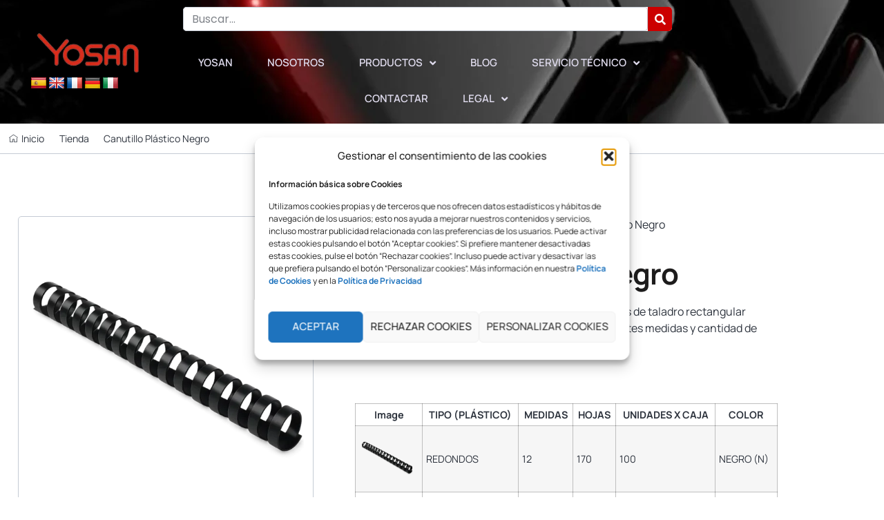

--- FILE ---
content_type: text/html; charset=UTF-8
request_url: https://grupoyosan.com/producto/canutillo-plastico-negro/
body_size: 27096
content:
<!doctype html>
<html lang="es" prefix="og: https://ogp.me/ns#">
<head>
	<meta charset="UTF-8">
	<meta name="viewport" content="width=device-width, initial-scale=1">
	<link rel="profile" href="https://gmpg.org/xfn/11">
	
<!-- Optimización para motores de búsqueda de Rank Math -  https://rankmath.com/ -->
<title>Canutillo Plástico Negro - Grupo Yosan</title>
<meta name="description" content="Canutillo plástico negro para diferentes medidas, pasos y cantidades de hojas, redondos y ovalados en diferentes colores."/>
<meta name="robots" content="follow, index, max-snippet:-1, max-video-preview:-1, max-image-preview:large"/>
<link rel="canonical" href="https://grupoyosan.com/producto/canutillo-plastico-negro/" />
<meta property="og:locale" content="es_ES" />
<meta property="og:type" content="product" />
<meta property="og:title" content="Canutillo Plástico Negro - Grupo Yosan" />
<meta property="og:description" content="Canutillo plástico negro para diferentes medidas, pasos y cantidades de hojas, redondos y ovalados en diferentes colores." />
<meta property="og:url" content="https://grupoyosan.com/producto/canutillo-plastico-negro/" />
<meta property="og:site_name" content="Grupo Yosan" />
<meta property="og:updated_time" content="2025-11-17T10:18:41+01:00" />
<meta property="og:image" content="https://grupoyosan.com/wp-content/uploads/2023/01/canutillo-negro.webp" />
<meta property="og:image:secure_url" content="https://grupoyosan.com/wp-content/uploads/2023/01/canutillo-negro.webp" />
<meta property="og:image:width" content="1024" />
<meta property="og:image:height" content="1024" />
<meta property="og:image:alt" content="canutillo plástico negro" />
<meta property="og:image:type" content="image/webp" />
<meta property="product:availability" content="instock" />
<meta name="twitter:card" content="summary_large_image" />
<meta name="twitter:title" content="Canutillo Plástico Negro - Grupo Yosan" />
<meta name="twitter:description" content="Canutillo plástico negro para diferentes medidas, pasos y cantidades de hojas, redondos y ovalados en diferentes colores." />
<meta name="twitter:image" content="https://grupoyosan.com/wp-content/uploads/2023/01/canutillo-negro.webp" />
<meta name="twitter:label1" content="Precio" />
<meta name="twitter:data1" content="2,68&euro; - 16,48&euro;" />
<meta name="twitter:label2" content="Disponibilidad" />
<meta name="twitter:data2" content="Hay existencias" />
<script type="application/ld+json" class="rank-math-schema">{"@context":"https://schema.org","@graph":[{"@type":"Product","name":"Canutillo Pl\u00e1stico Negro - Grupo Yosan","description":"Canutillo pl\u00e1stico negro para diferentes medidas, pasos y cantidades de hojas, redondos y ovalados en diferentes colores.","category":"Encuadernaci\u00f3n &gt; Canutillos","mainEntityOfPage":{"@id":"https://grupoyosan.com/producto/canutillo-plastico-negro/#webpage"},"image":[{"@type":"ImageObject","url":"https://grupoyosan.com/wp-content/uploads/2023/01/canutillo-negro.webp","height":"1024","width":"1024"}],"offers":{"@type":"AggregateOffer","lowPrice":"2.68","highPrice":"16.48","offerCount":"25","priceCurrency":"EUR","availability":"http://schema.org/InStock","seller":{"@type":"Organization","@id":"https://grupoyosan.com/","name":"Grupo Yosan","url":"https://grupoyosan.com","logo":"https://grupoyosan.com/wp-content/uploads/2023/01/LOGO_YOSAN_GRANDE_1024-removebg-preview.png"},"url":"https://grupoyosan.com/producto/canutillo-plastico-negro/"},"color":"BLANCO (B) | NEGRO (N) | ROJO (R) | AZUL (A) | AMARILLO (M) | VERDE (V)","@id":"https://grupoyosan.com/producto/canutillo-plastico-negro/#richSnippet"}]}</script>
<!-- /Plugin Rank Math WordPress SEO -->

<link rel='dns-prefetch' href='//translate.google.com' />
<link rel='dns-prefetch' href='//www.google.com' />
<link rel='dns-prefetch' href='//www.google-analytics.com' />
<link rel='dns-prefetch' href='//image.tmdb.org' />
<link rel='dns-prefetch' href='//fonts.gstatic.com' />
<link rel='dns-prefetch' href='//fonts.googleapis.com' />
<link rel="alternate" title="oEmbed (JSON)" type="application/json+oembed" href="https://grupoyosan.com/wp-json/oembed/1.0/embed?url=https%3A%2F%2Fgrupoyosan.com%2Fproducto%2Fcanutillo-plastico-negro%2F" />
<link rel="alternate" title="oEmbed (XML)" type="text/xml+oembed" href="https://grupoyosan.com/wp-json/oembed/1.0/embed?url=https%3A%2F%2Fgrupoyosan.com%2Fproducto%2Fcanutillo-plastico-negro%2F&#038;format=xml" />
<style id='wp-img-auto-sizes-contain-inline-css'>
img:is([sizes=auto i],[sizes^="auto," i]){contain-intrinsic-size:3000px 1500px}
/*# sourceURL=wp-img-auto-sizes-contain-inline-css */
</style>
<link data-optimized="2" rel="stylesheet" href="https://grupoyosan.com/wp-content/litespeed/css/28083bc48b7cd2ef47c00ec643c4ce13.css?ver=5184f" />
<style id='wp-emoji-styles-inline-css'>

	img.wp-smiley, img.emoji {
		display: inline !important;
		border: none !important;
		box-shadow: none !important;
		height: 1em !important;
		width: 1em !important;
		margin: 0 0.07em !important;
		vertical-align: -0.1em !important;
		background: none !important;
		padding: 0 !important;
	}
/*# sourceURL=wp-emoji-styles-inline-css */
</style>

<style id='global-styles-inline-css'>
:root{--wp--preset--aspect-ratio--square: 1;--wp--preset--aspect-ratio--4-3: 4/3;--wp--preset--aspect-ratio--3-4: 3/4;--wp--preset--aspect-ratio--3-2: 3/2;--wp--preset--aspect-ratio--2-3: 2/3;--wp--preset--aspect-ratio--16-9: 16/9;--wp--preset--aspect-ratio--9-16: 9/16;--wp--preset--color--black: #000000;--wp--preset--color--cyan-bluish-gray: #abb8c3;--wp--preset--color--white: #ffffff;--wp--preset--color--pale-pink: #f78da7;--wp--preset--color--vivid-red: #cf2e2e;--wp--preset--color--luminous-vivid-orange: #ff6900;--wp--preset--color--luminous-vivid-amber: #fcb900;--wp--preset--color--light-green-cyan: #7bdcb5;--wp--preset--color--vivid-green-cyan: #00d084;--wp--preset--color--pale-cyan-blue: #8ed1fc;--wp--preset--color--vivid-cyan-blue: #0693e3;--wp--preset--color--vivid-purple: #9b51e0;--wp--preset--gradient--vivid-cyan-blue-to-vivid-purple: linear-gradient(135deg,rgb(6,147,227) 0%,rgb(155,81,224) 100%);--wp--preset--gradient--light-green-cyan-to-vivid-green-cyan: linear-gradient(135deg,rgb(122,220,180) 0%,rgb(0,208,130) 100%);--wp--preset--gradient--luminous-vivid-amber-to-luminous-vivid-orange: linear-gradient(135deg,rgb(252,185,0) 0%,rgb(255,105,0) 100%);--wp--preset--gradient--luminous-vivid-orange-to-vivid-red: linear-gradient(135deg,rgb(255,105,0) 0%,rgb(207,46,46) 100%);--wp--preset--gradient--very-light-gray-to-cyan-bluish-gray: linear-gradient(135deg,rgb(238,238,238) 0%,rgb(169,184,195) 100%);--wp--preset--gradient--cool-to-warm-spectrum: linear-gradient(135deg,rgb(74,234,220) 0%,rgb(151,120,209) 20%,rgb(207,42,186) 40%,rgb(238,44,130) 60%,rgb(251,105,98) 80%,rgb(254,248,76) 100%);--wp--preset--gradient--blush-light-purple: linear-gradient(135deg,rgb(255,206,236) 0%,rgb(152,150,240) 100%);--wp--preset--gradient--blush-bordeaux: linear-gradient(135deg,rgb(254,205,165) 0%,rgb(254,45,45) 50%,rgb(107,0,62) 100%);--wp--preset--gradient--luminous-dusk: linear-gradient(135deg,rgb(255,203,112) 0%,rgb(199,81,192) 50%,rgb(65,88,208) 100%);--wp--preset--gradient--pale-ocean: linear-gradient(135deg,rgb(255,245,203) 0%,rgb(182,227,212) 50%,rgb(51,167,181) 100%);--wp--preset--gradient--electric-grass: linear-gradient(135deg,rgb(202,248,128) 0%,rgb(113,206,126) 100%);--wp--preset--gradient--midnight: linear-gradient(135deg,rgb(2,3,129) 0%,rgb(40,116,252) 100%);--wp--preset--font-size--small: 13px;--wp--preset--font-size--medium: 20px;--wp--preset--font-size--large: 36px;--wp--preset--font-size--x-large: 42px;--wp--preset--spacing--20: 0.44rem;--wp--preset--spacing--30: 0.67rem;--wp--preset--spacing--40: 1rem;--wp--preset--spacing--50: 1.5rem;--wp--preset--spacing--60: 2.25rem;--wp--preset--spacing--70: 3.38rem;--wp--preset--spacing--80: 5.06rem;--wp--preset--shadow--natural: 6px 6px 9px rgba(0, 0, 0, 0.2);--wp--preset--shadow--deep: 12px 12px 50px rgba(0, 0, 0, 0.4);--wp--preset--shadow--sharp: 6px 6px 0px rgba(0, 0, 0, 0.2);--wp--preset--shadow--outlined: 6px 6px 0px -3px rgb(255, 255, 255), 6px 6px rgb(0, 0, 0);--wp--preset--shadow--crisp: 6px 6px 0px rgb(0, 0, 0);}:root { --wp--style--global--content-size: 800px;--wp--style--global--wide-size: 1200px; }:where(body) { margin: 0; }.wp-site-blocks > .alignleft { float: left; margin-right: 2em; }.wp-site-blocks > .alignright { float: right; margin-left: 2em; }.wp-site-blocks > .aligncenter { justify-content: center; margin-left: auto; margin-right: auto; }:where(.wp-site-blocks) > * { margin-block-start: 24px; margin-block-end: 0; }:where(.wp-site-blocks) > :first-child { margin-block-start: 0; }:where(.wp-site-blocks) > :last-child { margin-block-end: 0; }:root { --wp--style--block-gap: 24px; }:root :where(.is-layout-flow) > :first-child{margin-block-start: 0;}:root :where(.is-layout-flow) > :last-child{margin-block-end: 0;}:root :where(.is-layout-flow) > *{margin-block-start: 24px;margin-block-end: 0;}:root :where(.is-layout-constrained) > :first-child{margin-block-start: 0;}:root :where(.is-layout-constrained) > :last-child{margin-block-end: 0;}:root :where(.is-layout-constrained) > *{margin-block-start: 24px;margin-block-end: 0;}:root :where(.is-layout-flex){gap: 24px;}:root :where(.is-layout-grid){gap: 24px;}.is-layout-flow > .alignleft{float: left;margin-inline-start: 0;margin-inline-end: 2em;}.is-layout-flow > .alignright{float: right;margin-inline-start: 2em;margin-inline-end: 0;}.is-layout-flow > .aligncenter{margin-left: auto !important;margin-right: auto !important;}.is-layout-constrained > .alignleft{float: left;margin-inline-start: 0;margin-inline-end: 2em;}.is-layout-constrained > .alignright{float: right;margin-inline-start: 2em;margin-inline-end: 0;}.is-layout-constrained > .aligncenter{margin-left: auto !important;margin-right: auto !important;}.is-layout-constrained > :where(:not(.alignleft):not(.alignright):not(.alignfull)){max-width: var(--wp--style--global--content-size);margin-left: auto !important;margin-right: auto !important;}.is-layout-constrained > .alignwide{max-width: var(--wp--style--global--wide-size);}body .is-layout-flex{display: flex;}.is-layout-flex{flex-wrap: wrap;align-items: center;}.is-layout-flex > :is(*, div){margin: 0;}body .is-layout-grid{display: grid;}.is-layout-grid > :is(*, div){margin: 0;}body{padding-top: 0px;padding-right: 0px;padding-bottom: 0px;padding-left: 0px;}a:where(:not(.wp-element-button)){text-decoration: underline;}:root :where(.wp-element-button, .wp-block-button__link){background-color: #32373c;border-width: 0;color: #fff;font-family: inherit;font-size: inherit;font-style: inherit;font-weight: inherit;letter-spacing: inherit;line-height: inherit;padding-top: calc(0.667em + 2px);padding-right: calc(1.333em + 2px);padding-bottom: calc(0.667em + 2px);padding-left: calc(1.333em + 2px);text-decoration: none;text-transform: inherit;}.has-black-color{color: var(--wp--preset--color--black) !important;}.has-cyan-bluish-gray-color{color: var(--wp--preset--color--cyan-bluish-gray) !important;}.has-white-color{color: var(--wp--preset--color--white) !important;}.has-pale-pink-color{color: var(--wp--preset--color--pale-pink) !important;}.has-vivid-red-color{color: var(--wp--preset--color--vivid-red) !important;}.has-luminous-vivid-orange-color{color: var(--wp--preset--color--luminous-vivid-orange) !important;}.has-luminous-vivid-amber-color{color: var(--wp--preset--color--luminous-vivid-amber) !important;}.has-light-green-cyan-color{color: var(--wp--preset--color--light-green-cyan) !important;}.has-vivid-green-cyan-color{color: var(--wp--preset--color--vivid-green-cyan) !important;}.has-pale-cyan-blue-color{color: var(--wp--preset--color--pale-cyan-blue) !important;}.has-vivid-cyan-blue-color{color: var(--wp--preset--color--vivid-cyan-blue) !important;}.has-vivid-purple-color{color: var(--wp--preset--color--vivid-purple) !important;}.has-black-background-color{background-color: var(--wp--preset--color--black) !important;}.has-cyan-bluish-gray-background-color{background-color: var(--wp--preset--color--cyan-bluish-gray) !important;}.has-white-background-color{background-color: var(--wp--preset--color--white) !important;}.has-pale-pink-background-color{background-color: var(--wp--preset--color--pale-pink) !important;}.has-vivid-red-background-color{background-color: var(--wp--preset--color--vivid-red) !important;}.has-luminous-vivid-orange-background-color{background-color: var(--wp--preset--color--luminous-vivid-orange) !important;}.has-luminous-vivid-amber-background-color{background-color: var(--wp--preset--color--luminous-vivid-amber) !important;}.has-light-green-cyan-background-color{background-color: var(--wp--preset--color--light-green-cyan) !important;}.has-vivid-green-cyan-background-color{background-color: var(--wp--preset--color--vivid-green-cyan) !important;}.has-pale-cyan-blue-background-color{background-color: var(--wp--preset--color--pale-cyan-blue) !important;}.has-vivid-cyan-blue-background-color{background-color: var(--wp--preset--color--vivid-cyan-blue) !important;}.has-vivid-purple-background-color{background-color: var(--wp--preset--color--vivid-purple) !important;}.has-black-border-color{border-color: var(--wp--preset--color--black) !important;}.has-cyan-bluish-gray-border-color{border-color: var(--wp--preset--color--cyan-bluish-gray) !important;}.has-white-border-color{border-color: var(--wp--preset--color--white) !important;}.has-pale-pink-border-color{border-color: var(--wp--preset--color--pale-pink) !important;}.has-vivid-red-border-color{border-color: var(--wp--preset--color--vivid-red) !important;}.has-luminous-vivid-orange-border-color{border-color: var(--wp--preset--color--luminous-vivid-orange) !important;}.has-luminous-vivid-amber-border-color{border-color: var(--wp--preset--color--luminous-vivid-amber) !important;}.has-light-green-cyan-border-color{border-color: var(--wp--preset--color--light-green-cyan) !important;}.has-vivid-green-cyan-border-color{border-color: var(--wp--preset--color--vivid-green-cyan) !important;}.has-pale-cyan-blue-border-color{border-color: var(--wp--preset--color--pale-cyan-blue) !important;}.has-vivid-cyan-blue-border-color{border-color: var(--wp--preset--color--vivid-cyan-blue) !important;}.has-vivid-purple-border-color{border-color: var(--wp--preset--color--vivid-purple) !important;}.has-vivid-cyan-blue-to-vivid-purple-gradient-background{background: var(--wp--preset--gradient--vivid-cyan-blue-to-vivid-purple) !important;}.has-light-green-cyan-to-vivid-green-cyan-gradient-background{background: var(--wp--preset--gradient--light-green-cyan-to-vivid-green-cyan) !important;}.has-luminous-vivid-amber-to-luminous-vivid-orange-gradient-background{background: var(--wp--preset--gradient--luminous-vivid-amber-to-luminous-vivid-orange) !important;}.has-luminous-vivid-orange-to-vivid-red-gradient-background{background: var(--wp--preset--gradient--luminous-vivid-orange-to-vivid-red) !important;}.has-very-light-gray-to-cyan-bluish-gray-gradient-background{background: var(--wp--preset--gradient--very-light-gray-to-cyan-bluish-gray) !important;}.has-cool-to-warm-spectrum-gradient-background{background: var(--wp--preset--gradient--cool-to-warm-spectrum) !important;}.has-blush-light-purple-gradient-background{background: var(--wp--preset--gradient--blush-light-purple) !important;}.has-blush-bordeaux-gradient-background{background: var(--wp--preset--gradient--blush-bordeaux) !important;}.has-luminous-dusk-gradient-background{background: var(--wp--preset--gradient--luminous-dusk) !important;}.has-pale-ocean-gradient-background{background: var(--wp--preset--gradient--pale-ocean) !important;}.has-electric-grass-gradient-background{background: var(--wp--preset--gradient--electric-grass) !important;}.has-midnight-gradient-background{background: var(--wp--preset--gradient--midnight) !important;}.has-small-font-size{font-size: var(--wp--preset--font-size--small) !important;}.has-medium-font-size{font-size: var(--wp--preset--font-size--medium) !important;}.has-large-font-size{font-size: var(--wp--preset--font-size--large) !important;}.has-x-large-font-size{font-size: var(--wp--preset--font-size--x-large) !important;}
:root :where(.wp-block-pullquote){font-size: 1.5em;line-height: 1.6;}
/*# sourceURL=global-styles-inline-css */
</style>






<style id='woocommerce-inline-inline-css'>
.woocommerce form .form-row .required { visibility: visible; }
/*# sourceURL=woocommerce-inline-inline-css */
</style>






































<style id='wpb_wmca_accordion_inline_style-inline-css'>
		.wpb_category_n_menu_accordion li.wpb-submenu-indicator-minus > a > span.wpb-submenu-indicator .wpb-submenu-indicator-icon { 
			-ms-transform: rotate(45deg);
			-moz-transform: rotate(45deg);
			-webkit-transform: rotate(45deg);
			transform: rotate(45deg); 
		}
/*# sourceURL=wpb_wmca_accordion_inline_style-inline-css */
</style>







<script src="https://grupoyosan.com/wp-includes/js/jquery/jquery.min.js?ver=3.7.1" id="jquery-core-js"></script>
<script src="https://grupoyosan.com/wp-includes/js/jquery/jquery-migrate.min.js?ver=3.4.1" id="jquery-migrate-js"></script>
<script src="https://grupoyosan.com/wp-content/plugins/recaptcha-woo/js/rcfwc.js?ver=1.0" id="rcfwc-js-js" defer data-wp-strategy="defer"></script>
<script src="https://www.google.com/recaptcha/api.js?hl=es_ES" id="recaptcha-js" defer data-wp-strategy="defer"></script>
<script src="https://grupoyosan.com/wp-content/plugins/woocommerce/assets/js/jquery-blockui/jquery.blockUI.min.js?ver=2.7.0-wc.10.4.3" id="wc-jquery-blockui-js" defer data-wp-strategy="defer"></script>
<script id="wc-add-to-cart-js-extra">
var wc_add_to_cart_params = {"ajax_url":"/wp-admin/admin-ajax.php","wc_ajax_url":"/?wc-ajax=%%endpoint%%","i18n_view_cart":"Ver carrito","cart_url":"https://grupoyosan.com/carrito/","is_cart":"","cart_redirect_after_add":"no"};
//# sourceURL=wc-add-to-cart-js-extra
</script>
<script src="https://grupoyosan.com/wp-content/plugins/woocommerce/assets/js/frontend/add-to-cart.min.js?ver=10.4.3" id="wc-add-to-cart-js" defer data-wp-strategy="defer"></script>
<script src="https://grupoyosan.com/wp-content/plugins/woocommerce/assets/js/zoom/jquery.zoom.min.js?ver=1.7.21-wc.10.4.3" id="wc-zoom-js" defer data-wp-strategy="defer"></script>
<script src="https://grupoyosan.com/wp-content/plugins/woocommerce/assets/js/flexslider/jquery.flexslider.min.js?ver=2.7.2-wc.10.4.3" id="wc-flexslider-js" defer data-wp-strategy="defer"></script>
<script src="https://grupoyosan.com/wp-content/plugins/woocommerce/assets/js/photoswipe/photoswipe.min.js?ver=4.1.1-wc.10.4.3" id="wc-photoswipe-js" defer data-wp-strategy="defer"></script>
<script src="https://grupoyosan.com/wp-content/plugins/woocommerce/assets/js/photoswipe/photoswipe-ui-default.min.js?ver=4.1.1-wc.10.4.3" id="wc-photoswipe-ui-default-js" defer data-wp-strategy="defer"></script>
<script id="wc-single-product-js-extra">
var wc_single_product_params = {"i18n_required_rating_text":"Por favor elige una puntuaci\u00f3n","i18n_rating_options":["1 de 5 estrellas","2 de 5 estrellas","3 de 5 estrellas","4 de 5 estrellas","5 de 5 estrellas"],"i18n_product_gallery_trigger_text":"Ver galer\u00eda de im\u00e1genes a pantalla completa","review_rating_required":"yes","flexslider":{"rtl":false,"animation":"slide","smoothHeight":true,"directionNav":false,"controlNav":"thumbnails","slideshow":false,"animationSpeed":500,"animationLoop":false,"allowOneSlide":false},"zoom_enabled":"1","zoom_options":[],"photoswipe_enabled":"1","photoswipe_options":{"shareEl":false,"closeOnScroll":false,"history":false,"hideAnimationDuration":0,"showAnimationDuration":0},"flexslider_enabled":"1"};
//# sourceURL=wc-single-product-js-extra
</script>
<script src="https://grupoyosan.com/wp-content/plugins/woocommerce/assets/js/frontend/single-product.min.js?ver=10.4.3" id="wc-single-product-js" defer data-wp-strategy="defer"></script>
<script src="https://grupoyosan.com/wp-content/plugins/woocommerce/assets/js/js-cookie/js.cookie.min.js?ver=2.1.4-wc.10.4.3" id="wc-js-cookie-js" defer data-wp-strategy="defer"></script>
<script id="woocommerce-js-extra">
var woocommerce_params = {"ajax_url":"/wp-admin/admin-ajax.php","wc_ajax_url":"/?wc-ajax=%%endpoint%%","i18n_password_show":"Mostrar contrase\u00f1a","i18n_password_hide":"Ocultar contrase\u00f1a"};
//# sourceURL=woocommerce-js-extra
</script>
<script src="https://grupoyosan.com/wp-content/plugins/woocommerce/assets/js/frontend/woocommerce.min.js?ver=10.4.3" id="woocommerce-js" defer data-wp-strategy="defer"></script>
<link rel="https://api.w.org/" href="https://grupoyosan.com/wp-json/" /><link rel="alternate" title="JSON" type="application/json" href="https://grupoyosan.com/wp-json/wp/v2/product/8766" /><meta name="generator" content="WordPress 6.9" />
<link rel='shortlink' href='https://grupoyosan.com/?p=8766' />
<style>#google_language_translator{text-align:left!important;}select.goog-te-combo{float:right;}.goog-te-gadget{padding-top:13px;}.goog-te-gadget .goog-te-combo{margin-top:-7px!important;}.goog-te-gadget{margin-top:2px!important;}p.hello{font-size:12px;color:#666;}div.skiptranslate.goog-te-gadget{display:inline!important;}#google_language_translator,#language{clear:both;width:160px;text-align:right;}#language{float:right;}#flags{text-align:right;width:165px;float:right;clear:right;}#flags ul{float:right!important;}p.hello{text-align:right;float:right;clear:both;}.glt-clear{height:0px;clear:both;margin:0px;padding:0px;}#flags{width:165px;}#flags a{display:inline-block;margin-left:2px;}#google_language_translator a{display:none!important;}div.skiptranslate.goog-te-gadget{display:inline!important;}.goog-te-gadget{color:transparent!important;}.goog-te-gadget{font-size:0px!important;}.goog-branding{display:none;}.goog-tooltip{display: none!important;}.goog-tooltip:hover{display: none!important;}.goog-text-highlight{background-color:transparent!important;border:none!important;box-shadow:none!important;}#google_language_translator{display:none;}#google_language_translator select.goog-te-combo{color:#efec37;}div.skiptranslate{display:none!important;}body{top:0px!important;}#goog-gt-{display:none!important;}font font{background-color:transparent!important;box-shadow:none!important;position:initial!important;}#glt-translate-trigger{bottom:auto;top:0;}.tool-container.tool-top{top:50px!important;bottom:auto!important;}.tool-container.tool-top .arrow{border-color:transparent transparent #d0cbcb; top:-14px;}#glt-translate-trigger > span{color:#ffffff;}#glt-translate-trigger{background:#4404f2;}</style>			<style>.cmplz-hidden {
					display: none !important;
				}</style><!-- Google site verification - Google for WooCommerce -->
<meta name="google-site-verification" content="X52IPbCu0aGKe5e33z1B9SBkMt_soeWlH0f14AKd0Sk" />
<meta name="description" content="Canutillo Plástico Negro. Paso americano de 21 anillas de taladro rectangular (14,28mm). Tenemos canutillos plásticos  para diferentes medidas y cantidad de hojas. Redondos y ovalados en diferentes colores.

&nbsp;">
	<noscript><style>.woocommerce-product-gallery{ opacity: 1 !important; }</style></noscript>
	<meta name="generator" content="Elementor 3.34.0; features: additional_custom_breakpoints; settings: css_print_method-external, google_font-enabled, font_display-swap">
			<style>
				.e-con.e-parent:nth-of-type(n+4):not(.e-lazyloaded):not(.e-no-lazyload),
				.e-con.e-parent:nth-of-type(n+4):not(.e-lazyloaded):not(.e-no-lazyload) * {
					background-image: none !important;
				}
				@media screen and (max-height: 1024px) {
					.e-con.e-parent:nth-of-type(n+3):not(.e-lazyloaded):not(.e-no-lazyload),
					.e-con.e-parent:nth-of-type(n+3):not(.e-lazyloaded):not(.e-no-lazyload) * {
						background-image: none !important;
					}
				}
				@media screen and (max-height: 640px) {
					.e-con.e-parent:nth-of-type(n+2):not(.e-lazyloaded):not(.e-no-lazyload),
					.e-con.e-parent:nth-of-type(n+2):not(.e-lazyloaded):not(.e-no-lazyload) * {
						background-image: none !important;
					}
				}
			</style>
			<script type="text/plain" data-service="google-analytics" data-category="statistics" id="google_gtagjs" data-cmplz-src="https://www.googletagmanager.com/gtag/js?id=G-DS5N86ZG72" async></script>
<script id="google_gtagjs-inline">
window.dataLayer = window.dataLayer || [];function gtag(){dataLayer.push(arguments);}gtag('js', new Date());gtag('config', 'G-DS5N86ZG72', {} );
</script>
<link rel="icon" href="https://grupoyosan.com/wp-content/uploads/2023/01/lYOSAN_FAVICON-removebg-preview-100x100.png" sizes="32x32" />
<link rel="icon" href="https://grupoyosan.com/wp-content/uploads/2023/01/lYOSAN_FAVICON-removebg-preview-300x300.png" sizes="192x192" />
<link rel="apple-touch-icon" href="https://grupoyosan.com/wp-content/uploads/2023/01/lYOSAN_FAVICON-removebg-preview-300x300.png" />
<meta name="msapplication-TileImage" content="https://grupoyosan.com/wp-content/uploads/2023/01/lYOSAN_FAVICON-removebg-preview-300x300.png" />
		<style id="wp-custom-css">
			

/** Start Block Kit CSS: 136-3-fc37602abad173a9d9d95d89bbe6bb80 **/

.envato-block__preview{overflow: visible !important;}

/** End Block Kit CSS: 136-3-fc37602abad173a9d9d95d89bbe6bb80 **/

		</style>
		</head>
<body data-cmplz=1 class="wp-singular product-template-default single single-product postid-8766 wp-custom-logo wp-embed-responsive wp-theme-hello-elementor theme-hello-elementor woocommerce woocommerce-page woocommerce-no-js hello-elementor-default elementor-default elementor-template-full-width elementor-kit-6358 elementor-page-6381">


<a class="skip-link screen-reader-text" href="#content">Ir al contenido</a>

		<header data-elementor-type="header" data-elementor-id="6364" class="elementor elementor-6364 elementor-location-header" data-elementor-post-type="elementor_library">
					<section class="elementor-section elementor-top-section elementor-element elementor-element-2bc964af elementor-section-content-middle ops-section elementor-hidden-desktop elementor-hidden-tablet elementor-section-boxed elementor-section-height-default elementor-section-height-default" data-id="2bc964af" data-element_type="section" data-settings="{&quot;background_background&quot;:&quot;classic&quot;,&quot;ekit_has_onepagescroll&quot;:&quot;section&quot;}">
						<div class="elementor-container elementor-column-gap-default">
					<div class="elementor-column elementor-col-33 elementor-top-column elementor-element elementor-element-c3b783a" data-id="c3b783a" data-element_type="column">
			<div class="elementor-widget-wrap elementor-element-populated">
						<div class="elementor-element elementor-element-75e1bba elementor-widget elementor-widget-image" data-id="75e1bba" data-element_type="widget" data-widget_type="image.default">
				<div class="elementor-widget-container">
																<a href="https://grupoyosan.com/">
							<img width="300" height="124" src="https://grupoyosan.com/wp-content/uploads/2023/01/LOGO_YOSAN_GRANDE_1024-removebg-preview-300x124.png" class="attachment-medium size-medium wp-image-13441" alt="yosan" srcset="https://grupoyosan.com/wp-content/uploads/2023/01/LOGO_YOSAN_GRANDE_1024-removebg-preview-300x124.png 300w, https://grupoyosan.com/wp-content/uploads/2023/01/LOGO_YOSAN_GRANDE_1024-removebg-preview-768x318.png 768w, https://grupoyosan.com/wp-content/uploads/2023/01/LOGO_YOSAN_GRANDE_1024-removebg-preview-600x248.png 600w, https://grupoyosan.com/wp-content/uploads/2023/01/LOGO_YOSAN_GRANDE_1024-removebg-preview.png 776w" sizes="(max-width: 300px) 100vw, 300px" />								</a>
															</div>
				</div>
					</div>
		</div>
				<div class="elementor-column elementor-col-33 elementor-top-column elementor-element elementor-element-6d99b922" data-id="6d99b922" data-element_type="column">
			<div class="elementor-widget-wrap elementor-element-populated">
						<div class="elementor-element elementor-element-22e1f1e elementor-search-form--skin-classic elementor-search-form--button-type-icon elementor-search-form--icon-search elementor-widget elementor-widget-search-form" data-id="22e1f1e" data-element_type="widget" data-settings="{&quot;skin&quot;:&quot;classic&quot;}" data-widget_type="search-form.default">
				<div class="elementor-widget-container">
							<search role="search">
			<form class="elementor-search-form" action="https://grupoyosan.com" method="get">
												<div class="elementor-search-form__container">
					<label class="elementor-screen-only" for="elementor-search-form-22e1f1e">Buscar</label>

					
					<input id="elementor-search-form-22e1f1e" placeholder="Buscar..." class="elementor-search-form__input" type="search" name="s" value="">
					
											<button class="elementor-search-form__submit" type="submit" aria-label="Buscar">
															<i aria-hidden="true" class="fas fa-search"></i>													</button>
					
									</div>
			</form>
		</search>
						</div>
				</div>
					</div>
		</div>
				<div class="elementor-column elementor-col-33 elementor-top-column elementor-element elementor-element-1c51a6b1" data-id="1c51a6b1" data-element_type="column">
			<div class="elementor-widget-wrap elementor-element-populated">
						<div class="elementor-element elementor-element-2e38d504 elementor-widget__width-auto elementor-hidden-tablet elementor-widget-mobile__width-initial elementor-icon-list--layout-traditional elementor-list-item-link-full_width elementor-widget elementor-widget-icon-list" data-id="2e38d504" data-element_type="widget" data-widget_type="icon-list.default">
				<div class="elementor-widget-container">
							<ul class="elementor-icon-list-items">
							<li class="elementor-icon-list-item">
											<a href="https://grupoyosan.com/login/">

												<span class="elementor-icon-list-icon">
							<i aria-hidden="true" class="far fa-user-circle"></i>						</span>
										<span class="elementor-icon-list-text">Login / Registro</span>
											</a>
									</li>
						</ul>
						</div>
				</div>
					</div>
		</div>
					</div>
		</section>
				<section class="elementor-section elementor-top-section elementor-element elementor-element-0293961 elementor-section-content-middle ops-section elementor-hidden-desktop elementor-hidden-tablet elementor-section-boxed elementor-section-height-default elementor-section-height-default" data-id="0293961" data-element_type="section" data-settings="{&quot;background_background&quot;:&quot;classic&quot;,&quot;ekit_has_onepagescroll&quot;:&quot;section&quot;}">
							<div class="elementor-background-overlay"></div>
							<div class="elementor-container elementor-column-gap-default">
					<div class="elementor-column elementor-col-100 elementor-top-column elementor-element elementor-element-9fda5f1" data-id="9fda5f1" data-element_type="column" data-settings="{&quot;background_background&quot;:&quot;slideshow&quot;,&quot;background_slideshow_gallery&quot;:[],&quot;background_slideshow_loop&quot;:&quot;yes&quot;,&quot;background_slideshow_slide_duration&quot;:5000,&quot;background_slideshow_slide_transition&quot;:&quot;fade&quot;,&quot;background_slideshow_transition_duration&quot;:500}">
			<div class="elementor-widget-wrap elementor-element-populated">
						<div class="elementor-element elementor-element-409c483d elementor-nav-menu__align-center elementor-nav-menu--stretch elementor-widget-mobile__width-initial elementor-nav-menu--dropdown-tablet elementor-nav-menu__text-align-aside elementor-nav-menu--toggle elementor-nav-menu--burger elementor-widget elementor-widget-nav-menu" data-id="409c483d" data-element_type="widget" data-settings="{&quot;submenu_icon&quot;:{&quot;value&quot;:&quot;&lt;i class=\&quot;fas fa-angle-down\&quot; aria-hidden=\&quot;true\&quot;&gt;&lt;\/i&gt;&quot;,&quot;library&quot;:&quot;fa-solid&quot;},&quot;full_width&quot;:&quot;stretch&quot;,&quot;layout&quot;:&quot;horizontal&quot;,&quot;toggle&quot;:&quot;burger&quot;}" data-widget_type="nav-menu.default">
				<div class="elementor-widget-container">
								<nav aria-label="Menú" class="elementor-nav-menu--main elementor-nav-menu__container elementor-nav-menu--layout-horizontal e--pointer-none">
				<ul id="menu-1-409c483d" class="elementor-nav-menu"><li class="menu-item menu-item-type-post_type menu-item-object-page menu-item-home menu-item-13159"><a href="https://grupoyosan.com/" class="elementor-item">Yosan</a></li>
<li class="menu-item menu-item-type-post_type menu-item-object-page menu-item-12795"><a href="https://grupoyosan.com/empresa-yosan/" class="elementor-item">Nosotros</a></li>
<li class="menu-item menu-item-type-custom menu-item-object-custom menu-item-has-children menu-item-13874"><a href="#" class="elementor-item elementor-item-anchor">Productos</a>
<ul class="sub-menu elementor-nav-menu--dropdown">
	<li class="menu-item menu-item-type-post_type menu-item-object-page current_page_parent menu-item-6462"><a href="https://grupoyosan.com/tienda/" class="elementor-sub-item">Catálogo 2025</a></li>
	<li class="menu-item menu-item-type-custom menu-item-object-custom menu-item-13079"><a href="#" class="elementor-sub-item elementor-item-anchor">Maquinas de Ocasión</a></li>
	<li class="menu-item menu-item-type-custom menu-item-object-custom menu-item-13078"><a href="#" class="elementor-sub-item elementor-item-anchor">Outlet</a></li>
	<li class="menu-item menu-item-type-custom menu-item-object-custom menu-item-13618"><a href="http://³" class="elementor-sub-item" target="_blank" rel="noopener noreferrer nofollow">Glosario de Términos</a></li>
</ul>
</li>
<li class="menu-item menu-item-type-post_type menu-item-object-page menu-item-13406"><a href="https://grupoyosan.com/blog/" class="elementor-item">Blog</a></li>
<li class="menu-item menu-item-type-post_type menu-item-object-page menu-item-has-children menu-item-14716"><a href="https://grupoyosan.com/servicio-tecnico/" class="elementor-item">Servicio Técnico</a>
<ul class="sub-menu elementor-nav-menu--dropdown">
	<li class="menu-item menu-item-type-post_type menu-item-object-page menu-item-14715"><a href="https://grupoyosan.com/repuestos/" class="elementor-sub-item">Repuestos</a></li>
</ul>
</li>
<li class="menu-item menu-item-type-post_type menu-item-object-page menu-item-12796"><a href="https://grupoyosan.com/contacto/" class="elementor-item">Contactar</a></li>
<li class="menu-item menu-item-type-custom menu-item-object-custom menu-item-has-children menu-item-13525"><a href="#" class="elementor-item elementor-item-anchor">Legal</a>
<ul class="sub-menu elementor-nav-menu--dropdown">
	<li class="menu-item menu-item-type-post_type menu-item-object-page menu-item-13542"><a href="https://grupoyosan.com/aviso-legal-grupo-yosan/" class="elementor-sub-item">Aviso Legal</a></li>
	<li class="menu-item menu-item-type-post_type menu-item-object-page menu-item-13526"><a href="https://grupoyosan.com/formas-de-pago-web-yosan/" class="elementor-sub-item">Formas de Pago Web Yosan</a></li>
</ul>
</li>
</ul>			</nav>
					<div class="elementor-menu-toggle" role="button" tabindex="0" aria-label="Alternar menú" aria-expanded="false">
			<i aria-hidden="true" role="presentation" class="elementor-menu-toggle__icon--open  ti-menu"></i><i aria-hidden="true" role="presentation" class="elementor-menu-toggle__icon--close eicon-close"></i>		</div>
					<nav class="elementor-nav-menu--dropdown elementor-nav-menu__container" aria-hidden="true">
				<ul id="menu-2-409c483d" class="elementor-nav-menu"><li class="menu-item menu-item-type-post_type menu-item-object-page menu-item-home menu-item-13159"><a href="https://grupoyosan.com/" class="elementor-item" tabindex="-1">Yosan</a></li>
<li class="menu-item menu-item-type-post_type menu-item-object-page menu-item-12795"><a href="https://grupoyosan.com/empresa-yosan/" class="elementor-item" tabindex="-1">Nosotros</a></li>
<li class="menu-item menu-item-type-custom menu-item-object-custom menu-item-has-children menu-item-13874"><a href="#" class="elementor-item elementor-item-anchor" tabindex="-1">Productos</a>
<ul class="sub-menu elementor-nav-menu--dropdown">
	<li class="menu-item menu-item-type-post_type menu-item-object-page current_page_parent menu-item-6462"><a href="https://grupoyosan.com/tienda/" class="elementor-sub-item" tabindex="-1">Catálogo 2025</a></li>
	<li class="menu-item menu-item-type-custom menu-item-object-custom menu-item-13079"><a href="#" class="elementor-sub-item elementor-item-anchor" tabindex="-1">Maquinas de Ocasión</a></li>
	<li class="menu-item menu-item-type-custom menu-item-object-custom menu-item-13078"><a href="#" class="elementor-sub-item elementor-item-anchor" tabindex="-1">Outlet</a></li>
	<li class="menu-item menu-item-type-custom menu-item-object-custom menu-item-13618"><a href="http://³" class="elementor-sub-item" tabindex="-1" target="_blank" rel="noopener noreferrer nofollow">Glosario de Términos</a></li>
</ul>
</li>
<li class="menu-item menu-item-type-post_type menu-item-object-page menu-item-13406"><a href="https://grupoyosan.com/blog/" class="elementor-item" tabindex="-1">Blog</a></li>
<li class="menu-item menu-item-type-post_type menu-item-object-page menu-item-has-children menu-item-14716"><a href="https://grupoyosan.com/servicio-tecnico/" class="elementor-item" tabindex="-1">Servicio Técnico</a>
<ul class="sub-menu elementor-nav-menu--dropdown">
	<li class="menu-item menu-item-type-post_type menu-item-object-page menu-item-14715"><a href="https://grupoyosan.com/repuestos/" class="elementor-sub-item" tabindex="-1">Repuestos</a></li>
</ul>
</li>
<li class="menu-item menu-item-type-post_type menu-item-object-page menu-item-12796"><a href="https://grupoyosan.com/contacto/" class="elementor-item" tabindex="-1">Contactar</a></li>
<li class="menu-item menu-item-type-custom menu-item-object-custom menu-item-has-children menu-item-13525"><a href="#" class="elementor-item elementor-item-anchor" tabindex="-1">Legal</a>
<ul class="sub-menu elementor-nav-menu--dropdown">
	<li class="menu-item menu-item-type-post_type menu-item-object-page menu-item-13542"><a href="https://grupoyosan.com/aviso-legal-grupo-yosan/" class="elementor-sub-item" tabindex="-1">Aviso Legal</a></li>
	<li class="menu-item menu-item-type-post_type menu-item-object-page menu-item-13526"><a href="https://grupoyosan.com/formas-de-pago-web-yosan/" class="elementor-sub-item" tabindex="-1">Formas de Pago Web Yosan</a></li>
</ul>
</li>
</ul>			</nav>
						</div>
				</div>
					</div>
		</div>
					</div>
		</section>
				<section class="elementor-section elementor-top-section elementor-element elementor-element-c2839a2 elementor-section-content-middle ops-section elementor-hidden-mobile elementor-section-full_width elementor-section-height-min-height elementor-section-height-default elementor-section-items-middle" data-id="c2839a2" data-element_type="section" data-settings="{&quot;background_background&quot;:&quot;classic&quot;,&quot;ekit_has_onepagescroll&quot;:&quot;section&quot;,&quot;sticky&quot;:&quot;top&quot;,&quot;sticky_on&quot;:[&quot;desktop&quot;,&quot;tablet&quot;,&quot;mobile&quot;],&quot;sticky_offset&quot;:0,&quot;sticky_effects_offset&quot;:0,&quot;sticky_anchor_link_offset&quot;:0}">
						<div class="elementor-container elementor-column-gap-default">
					<div class="elementor-column elementor-col-33 elementor-top-column elementor-element elementor-element-6ab14e8" data-id="6ab14e8" data-element_type="column">
			<div class="elementor-widget-wrap elementor-element-populated">
						<div class="elementor-element elementor-element-6f583a9 elementor-widget elementor-widget-image" data-id="6f583a9" data-element_type="widget" data-widget_type="image.default">
				<div class="elementor-widget-container">
																<a href="https://grupoyosan.com/">
							<img width="200" height="82" src="https://grupoyosan.com/wp-content/uploads/2023/01/LOGO_YOSAN_GRANDE_1024-removebg-preview-300x124-removebg-preview.png" class="attachment-medium size-medium wp-image-15367" alt="LOGO YOSAN" />								</a>
															</div>
				</div>
				<div class="elementor-element elementor-element-208854e elementor-widget__width-initial elementor-widget elementor-widget-shortcode" data-id="208854e" data-element_type="widget" data-widget_type="shortcode.default">
				<div class="elementor-widget-container">
							<div class="elementor-shortcode"><div id="flags" class="size24"><ul id="sortable" class="ui-sortable" style="float:left"><li id="Spanish"><a href="#" title="Spanish" class="nturl notranslate es flag Spanish"></a></li><li id="English"><a href="#" title="English" class="nturl notranslate en flag English"></a></li><li id="French"><a href="#" title="French" class="nturl notranslate fr flag French"></a></li><li id="German"><a href="#" title="German" class="nturl notranslate de flag German"></a></li><li id="Italian"><a href="#" title="Italian" class="nturl notranslate it flag Italian"></a></li></ul></div><div id="google_language_translator" class="default-language-es"></div></div>
						</div>
				</div>
					</div>
		</div>
				<div class="elementor-column elementor-col-33 elementor-top-column elementor-element elementor-element-befe84a" data-id="befe84a" data-element_type="column">
			<div class="elementor-widget-wrap elementor-element-populated">
						<div class="elementor-element elementor-element-8308813 elementor-search-form--skin-classic elementor-search-form--button-type-icon elementor-search-form--icon-search elementor-widget elementor-widget-search-form" data-id="8308813" data-element_type="widget" data-settings="{&quot;skin&quot;:&quot;classic&quot;}" data-widget_type="search-form.default">
				<div class="elementor-widget-container">
							<search role="search">
			<form class="elementor-search-form" action="https://grupoyosan.com" method="get">
												<div class="elementor-search-form__container">
					<label class="elementor-screen-only" for="elementor-search-form-8308813">Buscar</label>

					
					<input id="elementor-search-form-8308813" placeholder="Buscar..." class="elementor-search-form__input" type="search" name="s" value="">
					
											<button class="elementor-search-form__submit" type="submit" aria-label="Buscar">
															<i aria-hidden="true" class="fas fa-search"></i>													</button>
					
									</div>
			</form>
		</search>
						</div>
				</div>
				<div class="elementor-element elementor-element-84222e1 elementor-nav-menu__align-center elementor-nav-menu--stretch elementor-widget-mobile__width-initial elementor-nav-menu--dropdown-tablet elementor-nav-menu__text-align-aside elementor-nav-menu--toggle elementor-nav-menu--burger elementor-widget elementor-widget-nav-menu" data-id="84222e1" data-element_type="widget" data-settings="{&quot;submenu_icon&quot;:{&quot;value&quot;:&quot;&lt;i class=\&quot;fas fa-angle-down\&quot; aria-hidden=\&quot;true\&quot;&gt;&lt;\/i&gt;&quot;,&quot;library&quot;:&quot;fa-solid&quot;},&quot;full_width&quot;:&quot;stretch&quot;,&quot;layout&quot;:&quot;horizontal&quot;,&quot;toggle&quot;:&quot;burger&quot;}" data-widget_type="nav-menu.default">
				<div class="elementor-widget-container">
								<nav aria-label="Menú" class="elementor-nav-menu--main elementor-nav-menu__container elementor-nav-menu--layout-horizontal e--pointer-none">
				<ul id="menu-1-84222e1" class="elementor-nav-menu"><li class="menu-item menu-item-type-post_type menu-item-object-page menu-item-home menu-item-13159"><a href="https://grupoyosan.com/" class="elementor-item">Yosan</a></li>
<li class="menu-item menu-item-type-post_type menu-item-object-page menu-item-12795"><a href="https://grupoyosan.com/empresa-yosan/" class="elementor-item">Nosotros</a></li>
<li class="menu-item menu-item-type-custom menu-item-object-custom menu-item-has-children menu-item-13874"><a href="#" class="elementor-item elementor-item-anchor">Productos</a>
<ul class="sub-menu elementor-nav-menu--dropdown">
	<li class="menu-item menu-item-type-post_type menu-item-object-page current_page_parent menu-item-6462"><a href="https://grupoyosan.com/tienda/" class="elementor-sub-item">Catálogo 2025</a></li>
	<li class="menu-item menu-item-type-custom menu-item-object-custom menu-item-13079"><a href="#" class="elementor-sub-item elementor-item-anchor">Maquinas de Ocasión</a></li>
	<li class="menu-item menu-item-type-custom menu-item-object-custom menu-item-13078"><a href="#" class="elementor-sub-item elementor-item-anchor">Outlet</a></li>
	<li class="menu-item menu-item-type-custom menu-item-object-custom menu-item-13618"><a href="http://³" class="elementor-sub-item" target="_blank" rel="noopener noreferrer nofollow">Glosario de Términos</a></li>
</ul>
</li>
<li class="menu-item menu-item-type-post_type menu-item-object-page menu-item-13406"><a href="https://grupoyosan.com/blog/" class="elementor-item">Blog</a></li>
<li class="menu-item menu-item-type-post_type menu-item-object-page menu-item-has-children menu-item-14716"><a href="https://grupoyosan.com/servicio-tecnico/" class="elementor-item">Servicio Técnico</a>
<ul class="sub-menu elementor-nav-menu--dropdown">
	<li class="menu-item menu-item-type-post_type menu-item-object-page menu-item-14715"><a href="https://grupoyosan.com/repuestos/" class="elementor-sub-item">Repuestos</a></li>
</ul>
</li>
<li class="menu-item menu-item-type-post_type menu-item-object-page menu-item-12796"><a href="https://grupoyosan.com/contacto/" class="elementor-item">Contactar</a></li>
<li class="menu-item menu-item-type-custom menu-item-object-custom menu-item-has-children menu-item-13525"><a href="#" class="elementor-item elementor-item-anchor">Legal</a>
<ul class="sub-menu elementor-nav-menu--dropdown">
	<li class="menu-item menu-item-type-post_type menu-item-object-page menu-item-13542"><a href="https://grupoyosan.com/aviso-legal-grupo-yosan/" class="elementor-sub-item">Aviso Legal</a></li>
	<li class="menu-item menu-item-type-post_type menu-item-object-page menu-item-13526"><a href="https://grupoyosan.com/formas-de-pago-web-yosan/" class="elementor-sub-item">Formas de Pago Web Yosan</a></li>
</ul>
</li>
</ul>			</nav>
					<div class="elementor-menu-toggle" role="button" tabindex="0" aria-label="Alternar menú" aria-expanded="false">
			<i aria-hidden="true" role="presentation" class="elementor-menu-toggle__icon--open  ti-menu"></i><i aria-hidden="true" role="presentation" class="elementor-menu-toggle__icon--close eicon-close"></i>		</div>
					<nav class="elementor-nav-menu--dropdown elementor-nav-menu__container" aria-hidden="true">
				<ul id="menu-2-84222e1" class="elementor-nav-menu"><li class="menu-item menu-item-type-post_type menu-item-object-page menu-item-home menu-item-13159"><a href="https://grupoyosan.com/" class="elementor-item" tabindex="-1">Yosan</a></li>
<li class="menu-item menu-item-type-post_type menu-item-object-page menu-item-12795"><a href="https://grupoyosan.com/empresa-yosan/" class="elementor-item" tabindex="-1">Nosotros</a></li>
<li class="menu-item menu-item-type-custom menu-item-object-custom menu-item-has-children menu-item-13874"><a href="#" class="elementor-item elementor-item-anchor" tabindex="-1">Productos</a>
<ul class="sub-menu elementor-nav-menu--dropdown">
	<li class="menu-item menu-item-type-post_type menu-item-object-page current_page_parent menu-item-6462"><a href="https://grupoyosan.com/tienda/" class="elementor-sub-item" tabindex="-1">Catálogo 2025</a></li>
	<li class="menu-item menu-item-type-custom menu-item-object-custom menu-item-13079"><a href="#" class="elementor-sub-item elementor-item-anchor" tabindex="-1">Maquinas de Ocasión</a></li>
	<li class="menu-item menu-item-type-custom menu-item-object-custom menu-item-13078"><a href="#" class="elementor-sub-item elementor-item-anchor" tabindex="-1">Outlet</a></li>
	<li class="menu-item menu-item-type-custom menu-item-object-custom menu-item-13618"><a href="http://³" class="elementor-sub-item" tabindex="-1" target="_blank" rel="noopener noreferrer nofollow">Glosario de Términos</a></li>
</ul>
</li>
<li class="menu-item menu-item-type-post_type menu-item-object-page menu-item-13406"><a href="https://grupoyosan.com/blog/" class="elementor-item" tabindex="-1">Blog</a></li>
<li class="menu-item menu-item-type-post_type menu-item-object-page menu-item-has-children menu-item-14716"><a href="https://grupoyosan.com/servicio-tecnico/" class="elementor-item" tabindex="-1">Servicio Técnico</a>
<ul class="sub-menu elementor-nav-menu--dropdown">
	<li class="menu-item menu-item-type-post_type menu-item-object-page menu-item-14715"><a href="https://grupoyosan.com/repuestos/" class="elementor-sub-item" tabindex="-1">Repuestos</a></li>
</ul>
</li>
<li class="menu-item menu-item-type-post_type menu-item-object-page menu-item-12796"><a href="https://grupoyosan.com/contacto/" class="elementor-item" tabindex="-1">Contactar</a></li>
<li class="menu-item menu-item-type-custom menu-item-object-custom menu-item-has-children menu-item-13525"><a href="#" class="elementor-item elementor-item-anchor" tabindex="-1">Legal</a>
<ul class="sub-menu elementor-nav-menu--dropdown">
	<li class="menu-item menu-item-type-post_type menu-item-object-page menu-item-13542"><a href="https://grupoyosan.com/aviso-legal-grupo-yosan/" class="elementor-sub-item" tabindex="-1">Aviso Legal</a></li>
	<li class="menu-item menu-item-type-post_type menu-item-object-page menu-item-13526"><a href="https://grupoyosan.com/formas-de-pago-web-yosan/" class="elementor-sub-item" tabindex="-1">Formas de Pago Web Yosan</a></li>
</ul>
</li>
</ul>			</nav>
						</div>
				</div>
					</div>
		</div>
				<div class="elementor-column elementor-col-33 elementor-top-column elementor-element elementor-element-5be1693" data-id="5be1693" data-element_type="column">
			<div class="elementor-widget-wrap elementor-element-populated">
						<div class="elementor-element elementor-element-734fe48 elementor-widget__width-auto elementor-hidden-tablet elementor-widget-mobile__width-initial elementor-hidden-desktop elementor-hidden-mobile elementor-icon-list--layout-traditional elementor-list-item-link-full_width elementor-widget elementor-widget-icon-list" data-id="734fe48" data-element_type="widget" data-widget_type="icon-list.default">
				<div class="elementor-widget-container">
							<ul class="elementor-icon-list-items">
							<li class="elementor-icon-list-item">
											<a href="https://yosan.com/web/login" target="_blank" rel="noopener noreferrer nofollow">

												<span class="elementor-icon-list-icon">
							<i aria-hidden="true" class="far fa-user-circle"></i>						</span>
										<span class="elementor-icon-list-text">Login / Registro</span>
											</a>
									</li>
						</ul>
						</div>
				</div>
					</div>
		</div>
					</div>
		</section>
				<section class="elementor-section elementor-top-section elementor-element elementor-element-6ebf92b8 elementor-section-content-middle elementor-section-boxed elementor-section-height-default elementor-section-height-default" data-id="6ebf92b8" data-element_type="section" data-settings="{&quot;background_background&quot;:&quot;classic&quot;}">
						<div class="elementor-container elementor-column-gap-no">
					<div class="elementor-column elementor-col-100 elementor-top-column elementor-element elementor-element-45f1c41" data-id="45f1c41" data-element_type="column">
			<div class="elementor-widget-wrap">
							</div>
		</div>
					</div>
		</section>
				</header>
		<div class="woocommerce-notices-wrapper"></div>		<div data-elementor-type="product" data-elementor-id="6381" class="elementor elementor-6381 elementor-location-single post-8766 product type-product status-publish has-post-thumbnail product_cat-canutillos product_cat-encuadernacion product_tag-canitillos-metalicos product_tag-canutillos product_tag-canutillos-ovalados product_tag-canutillos-plasticos product_tag-canutillos-redondos first instock taxable shipping-taxable product-type-variable product" data-elementor-post-type="elementor_library">
					<section class="elementor-section elementor-top-section elementor-element elementor-element-c819c9f elementor-section-boxed elementor-section-height-default elementor-section-height-default" data-id="c819c9f" data-element_type="section">
						<div class="elementor-container elementor-column-gap-default">
					<div class="elementor-column elementor-col-100 elementor-top-column elementor-element elementor-element-5bf0ba35" data-id="5bf0ba35" data-element_type="column">
			<div class="elementor-widget-wrap elementor-element-populated">
						<div class="elementor-element elementor-element-43cfe97e elementor-icon-list--layout-inline elementor-align-end elementor-mobile-align-end elementor-list-item-link-full_width elementor-widget elementor-widget-icon-list" data-id="43cfe97e" data-element_type="widget" data-widget_type="icon-list.default">
				<div class="elementor-widget-container">
							<ul class="elementor-icon-list-items elementor-inline-items">
							<li class="elementor-icon-list-item elementor-inline-item">
											<a href="https://grupoyosan.com">

												<span class="elementor-icon-list-icon">
							<i aria-hidden="true" class="icon icon-home1"></i>						</span>
										<span class="elementor-icon-list-text">Inicio</span>
											</a>
									</li>
								<li class="elementor-icon-list-item elementor-inline-item">
											<a href="/tienda/">

												<span class="elementor-icon-list-icon">
							<i aria-hidden="true" class="mdi mdi-slash-forward"></i>						</span>
										<span class="elementor-icon-list-text">Tienda</span>
											</a>
									</li>
								<li class="elementor-icon-list-item elementor-inline-item">
											<span class="elementor-icon-list-icon">
							<i aria-hidden="true" class="mdi mdi-slash-forward"></i>						</span>
										<span class="elementor-icon-list-text">Canutillo Plástico Negro</span>
									</li>
						</ul>
						</div>
				</div>
					</div>
		</div>
					</div>
		</section>
				<section class="elementor-section elementor-top-section elementor-element elementor-element-3d470480 elementor-section-boxed elementor-section-height-default elementor-section-height-default" data-id="3d470480" data-element_type="section">
						<div class="elementor-container elementor-column-gap-default">
					<div class="elementor-column elementor-col-50 elementor-top-column elementor-element elementor-element-b3a05f5" data-id="b3a05f5" data-element_type="column">
			<div class="elementor-widget-wrap elementor-element-populated">
						<div class="elementor-element elementor-element-a4d3a5f elementor-widget elementor-widget-woocommerce-product-images" data-id="a4d3a5f" data-element_type="widget" data-widget_type="woocommerce-product-images.default">
				<div class="elementor-widget-container">
					<div class="woocommerce-product-gallery woocommerce-product-gallery--with-images woocommerce-product-gallery--columns-4 images" data-columns="4" style="opacity: 0; transition: opacity .25s ease-in-out;">
	<div class="woocommerce-product-gallery__wrapper">
		<div data-thumb="https://grupoyosan.com/wp-content/uploads/2023/01/canutillo-negro-100x100.webp" data-thumb-alt="Canutillo Plástico Negro" data-thumb-srcset="https://grupoyosan.com/wp-content/uploads/2023/01/canutillo-negro-100x100.webp 100w, https://grupoyosan.com/wp-content/uploads/2023/01/canutillo-negro-300x300.webp 300w, https://grupoyosan.com/wp-content/uploads/2023/01/canutillo-negro-150x150.webp 150w, https://grupoyosan.com/wp-content/uploads/2023/01/canutillo-negro-768x768.webp 768w, https://grupoyosan.com/wp-content/uploads/2023/01/canutillo-negro-600x600.webp 600w, https://grupoyosan.com/wp-content/uploads/2023/01/canutillo-negro.webp 1024w"  data-thumb-sizes="(max-width: 100px) 100vw, 100px" class="woocommerce-product-gallery__image"><a href="https://grupoyosan.com/wp-content/uploads/2023/01/canutillo-negro.webp"><img loading="lazy" width="600" height="600" src="https://grupoyosan.com/wp-content/uploads/2023/01/canutillo-negro-600x600.webp" class="wp-post-image" alt="Canutillo Plástico Negro" data-caption="" data-src="https://grupoyosan.com/wp-content/uploads/2023/01/canutillo-negro.webp" data-large_image="https://grupoyosan.com/wp-content/uploads/2023/01/canutillo-negro.webp" data-large_image_width="1024" data-large_image_height="1024" decoding="async" srcset="https://grupoyosan.com/wp-content/uploads/2023/01/canutillo-negro-600x600.webp 600w, https://grupoyosan.com/wp-content/uploads/2023/01/canutillo-negro-300x300.webp 300w, https://grupoyosan.com/wp-content/uploads/2023/01/canutillo-negro-150x150.webp 150w, https://grupoyosan.com/wp-content/uploads/2023/01/canutillo-negro-768x768.webp 768w, https://grupoyosan.com/wp-content/uploads/2023/01/canutillo-negro-100x100.webp 100w, https://grupoyosan.com/wp-content/uploads/2023/01/canutillo-negro.webp 1024w" sizes="(max-width: 600px) 100vw, 600px" /></a></div>	</div>
</div>
				</div>
				</div>
					</div>
		</div>
				<div class="elementor-column elementor-col-50 elementor-top-column elementor-element elementor-element-16121425" data-id="16121425" data-element_type="column">
			<div class="elementor-widget-wrap elementor-element-populated">
						<div class="elementor-element elementor-element-49d1b9e elementor-widget elementor-widget-woocommerce-breadcrumb" data-id="49d1b9e" data-element_type="widget" data-widget_type="woocommerce-breadcrumb.default">
				<div class="elementor-widget-container">
					<nav class="woocommerce-breadcrumb" aria-label="Breadcrumb"><a href="https://grupoyosan.com">Inicio</a>&nbsp;&#47;&nbsp;<a href="https://grupoyosan.com/categoria-producto/encuadernacion/">Encuadernación</a>&nbsp;&#47;&nbsp;<a href="https://grupoyosan.com/categoria-producto/encuadernacion/canutillos/">Canutillos</a>&nbsp;&#47;&nbsp;Canutillo Plástico Negro</nav>				</div>
				</div>
				<div class="elementor-element elementor-element-34662733 elementor-widget elementor-widget-woocommerce-product-title elementor-page-title elementor-widget-heading" data-id="34662733" data-element_type="widget" data-widget_type="woocommerce-product-title.default">
				<div class="elementor-widget-container">
					<h1 class="product_title entry-title elementor-heading-title elementor-size-default">Canutillo Plástico Negro</h1>				</div>
				</div>
				<div class="elementor-element elementor-element-58df7ea9 elementor-hidden-desktop elementor-hidden-tablet elementor-hidden-mobile elementor-widget elementor-widget-woocommerce-product-price" data-id="58df7ea9" data-element_type="widget" data-widget_type="woocommerce-product-price.default">
				<div class="elementor-widget-container">
					<p class="price"></p>
				</div>
				</div>
				<div class="elementor-element elementor-element-a8f5036 elementor-widget elementor-widget-woocommerce-product-short-description" data-id="a8f5036" data-element_type="widget" data-widget_type="woocommerce-product-short-description.default">
				<div class="elementor-widget-container">
					<div class="woocommerce-product-details__short-description">
	<p><strong>Canutillo Plástico Negro</strong>. Paso americano de 21 anillas de taladro rectangular (14,28mm). Tenemos canutillos plásticos  para diferentes medidas y cantidad de hojas. Redondos y ovalados en diferentes colores.</p>
<p>&nbsp;</p>
</div>
				</div>
				</div>
				<div class="elementor-element elementor-element-11d4b8fb e-add-to-cart--show-quantity-yes elementor-widget elementor-widget-woocommerce-product-add-to-cart" data-id="11d4b8fb" data-element_type="widget" data-widget_type="woocommerce-product-add-to-cart.default">
				<div class="elementor-widget-container">
					
		<div class="elementor-add-to-cart elementor-product-variable">
			          
                              
                              
                              
                              
                              
                              
                              
                              
                              
                              
                              
                              
                              
                              
                              
                              
                              
                              
                              
                              
                              
                              
                              
                              
                    <div class="vartable_wrap"><div class="vartable_top_wrap"></div>
	<div class="enable_responsive_wrap">
    <table 
      id="tb_1133" 
      class="table vartable is_sortable should_hide_mobile_empty  enable_responsive " 
      data-random="1133" 
      data-sort="yes" 
      data-vartable_ajax="0" 
      data-cartredirect="no" 
      data-globalcart="0"
      data-preorder="custom" 
      data-preorder_direction="custom" 
      >
    
      <thead>
            <tr>
              <th  data-sort="string"  class="vartable_thumb" ><span>Image</span></th>
                  <th  data-sort="float"  class="vartable_variations tipo-plastico" >
                    <span>
                      TIPO (PLÁSTICO)
                    </span>
                  </th>
                  
                  <th  data-sort="float"  class="vartable_variations medidas" >
                    <span>
                      MEDIDAS
                    </span>
                  </th>
                  
                  <th  data-sort="float"  class="vartable_variations hojas" >
                    <span>
                      HOJAS
                    </span>
                  </th>
                  
                  <th  data-sort="float"  class="vartable_variations unidades-x-caja" >
                    <span>
                      UNIDADES X CAJA
                    </span>
                  </th>
                  
                  <th  data-sort="float"  class="vartable_variations color" >
                    <span>
                      COLOR
                    </span>
                  </th>
                   
            </tr>
          </thead>
        
    <tbody>
      
        <tr 
          class="8979 instock " 
          data-price="8.71">
          <td class="thumbcol "  data-label="Image">
						<img loading="lazy" src="https://grupoyosan.com/wp-content/uploads/2023/01/canutillo-negro-150x150.webp" alt="Canutillo Plástico Negro - REDONDOS - 12 - 170 - 100 - NEGRO (N)" width="150" height="150" style="width: 80px; height: auto;" />
					  
					</td>
<td class="optionscol attribute_tipo_plastico" data-sort-value="REDONDOS" data-label="TIPO (PLÁSTICO)">
				REDONDOS </td><td class="optionscol attribute_medidas" data-sort-value="12" data-label="MEDIDAS">
				 12 </td><td class="optionscol attribute_hojas" data-sort-value="170" data-label="HOJAS">
				 170 </td><td class="optionscol attribute_unidades_x_caja" data-sort-value="100" data-label="UNIDADES X CAJA">
				 100 </td><td class="optionscol attribute_color" data-sort-value="NEGRO (N)" data-label="COLOR">
				 NEGRO (N) </td>
<td class="cartcol vartablehide " data-label=""></form></td></tr>
          

        <tr 
          class="8976 instock " 
          data-price="7.18">
          <td class="thumbcol "  data-label="Image">
						<img loading="lazy" src="https://grupoyosan.com/wp-content/uploads/2023/01/canutillo-negro-150x150.webp" alt="Canutillo Plástico Negro - REDONDOS - 8 - 50 - 250 - NEGRO (N)" width="150" height="150" style="width: 80px; height: auto;" />
					  
					</td>
<td class="optionscol attribute_tipo_plastico" data-sort-value="REDONDOS" data-label="TIPO (PLÁSTICO)">
				REDONDOS </td><td class="optionscol attribute_medidas" data-sort-value="8" data-label="MEDIDAS">
				 8 </td><td class="optionscol attribute_hojas" data-sort-value="50" data-label="HOJAS">
				 50 </td><td class="optionscol attribute_unidades_x_caja" data-sort-value="250" data-label="UNIDADES X CAJA">
				 250</td><td class="optionscol attribute_color" data-sort-value="NEGRO (N)" data-label="COLOR">
				 NEGRO (N) </td>
<td class="cartcol vartablehide " data-label=""></form></td></tr>
          

        <tr 
          class="8977 instock " 
          data-price="3.84">
          <td class="thumbcol "  data-label="Image">
						<img loading="lazy" src="https://grupoyosan.com/wp-content/uploads/2023/01/canutillo-negro-150x150.webp" alt="Canutillo Plástico Negro - REDONDOS - 10 - 75 - 100 - NEGRO (N)" width="150" height="150" style="width: 80px; height: auto;" />
					  
					</td>
<td class="optionscol attribute_tipo_plastico" data-sort-value="REDONDOS" data-label="TIPO (PLÁSTICO)">
				REDONDOS </td><td class="optionscol attribute_medidas" data-sort-value="10" data-label="MEDIDAS">
				 10 </td><td class="optionscol attribute_hojas" data-sort-value="75" data-label="HOJAS">
				 75 </td><td class="optionscol attribute_unidades_x_caja" data-sort-value="100" data-label="UNIDADES X CAJA">
				 100 </td><td class="optionscol attribute_color" data-sort-value="NEGRO (N)" data-label="COLOR">
				 NEGRO (N) </td>
<td class="cartcol vartablehide " data-label=""></form></td></tr>
          

        <tr 
          class="8978 instock " 
          data-price="4.78">
          <td class="thumbcol "  data-label="Image">
						<img loading="lazy" src="https://grupoyosan.com/wp-content/uploads/2023/01/canutillo-negro-150x150.webp" alt="Canutillo Plástico Negro - REDONDOS - 12 - 90 - 100 - NEGRO (N)" width="150" height="150" style="width: 80px; height: auto;" />
					  
					</td>
<td class="optionscol attribute_tipo_plastico" data-sort-value="REDONDOS" data-label="TIPO (PLÁSTICO)">
				REDONDOS </td><td class="optionscol attribute_medidas" data-sort-value="12" data-label="MEDIDAS">
				 12 </td><td class="optionscol attribute_hojas" data-sort-value="90" data-label="HOJAS">
				 90 </td><td class="optionscol attribute_unidades_x_caja" data-sort-value="100" data-label="UNIDADES X CAJA">
				 100 </td><td class="optionscol attribute_color" data-sort-value="NEGRO (N)" data-label="COLOR">
				 NEGRO (N) </td>
<td class="cartcol vartablehide " data-label=""></form></td></tr>
          

        <tr 
          class="8980 instock " 
          data-price="3.28">
          <td class="thumbcol "  data-label="Image">
						<img loading="lazy" src="https://grupoyosan.com/wp-content/uploads/2023/01/canutillo-negro-150x150.webp" alt="Canutillo Plástico Negro - REDONDOS - 25 - 220 - NEGRO (N)" width="150" height="150" style="width: 80px; height: auto;" />
					  
					</td>
<td class="optionscol attribute_tipo_plastico" data-sort-value="REDONDOS" data-label="TIPO (PLÁSTICO)">
				REDONDOS </td><td class="optionscol attribute_medidas" data-sort-value="25" data-label="MEDIDAS">
				 25 </td><td class="optionscol attribute_hojas" data-sort-value="220" data-label="HOJAS">
				 220 </td><td class="optionscol attribute_unidades_x_caja" data-sort-value="25" data-label="UNIDADES X CAJA">
				 25 </td><td class="optionscol attribute_color" data-sort-value="NEGRO (N)" data-label="COLOR">
				 NEGRO (N) </td>
<td class="cartcol vartablehide " data-label=""></form></td></tr>
          

        <tr 
          class="8981 instock " 
          data-price="16.48">
          <td class="thumbcol "  data-label="Image">
						<img loading="lazy" src="https://grupoyosan.com/wp-content/uploads/2023/01/canutillo-negro-150x150.webp" alt="Canutillo Plástico Negro - REDONDOS - 28 - 245 - 50 - NEGRO (N)" width="150" height="150" style="width: 80px; height: auto;" />
					  
					</td>
<td class="optionscol attribute_tipo_plastico" data-sort-value="REDONDOS" data-label="TIPO (PLÁSTICO)">
				REDONDOS </td><td class="optionscol attribute_medidas" data-sort-value="28" data-label="MEDIDAS">
				 28 </td><td class="optionscol attribute_hojas" data-sort-value="245" data-label="HOJAS">
				 245 </td><td class="optionscol attribute_unidades_x_caja" data-sort-value="50" data-label="UNIDADES X CAJA">
				 50 </td><td class="optionscol attribute_color" data-sort-value="NEGRO (N)" data-label="COLOR">
				 NEGRO (N) </td>
<td class="cartcol vartablehide " data-label=""></form></td></tr>
          

        <tr 
          class="8974 instock " 
          data-price="2.68">
          <td class="thumbcol "  data-label="Image">
						<img loading="lazy" src="https://grupoyosan.com/wp-content/uploads/2023/01/canutillo-negro-150x150.webp" alt="Canutillo Plástico Negro - REDONDOS - 6 - 25 - 100 - NEGRO (N)" width="150" height="150" style="width: 80px; height: auto;" />
					  
					</td>
<td class="optionscol attribute_tipo_plastico" data-sort-value="REDONDOS" data-label="TIPO (PLÁSTICO)">
				REDONDOS </td><td class="optionscol attribute_medidas" data-sort-value="6" data-label="MEDIDAS">
				6 </td><td class="optionscol attribute_hojas" data-sort-value="25" data-label="HOJAS">
				25 </td><td class="optionscol attribute_unidades_x_caja" data-sort-value="100" data-label="UNIDADES X CAJA">
				 100 </td><td class="optionscol attribute_color" data-sort-value="NEGRO (N)" data-label="COLOR">
				 NEGRO (N) </td>
<td class="cartcol vartablehide " data-label=""></form></td></tr>
          

        <tr 
          class="8975 instock " 
          data-price="2.88">
          <td class="thumbcol "  data-label="Image">
						<img loading="lazy" src="https://grupoyosan.com/wp-content/uploads/2023/01/canutillo-negro-150x150.webp" alt="Canutillo Plástico Negro - REDONDOS - 8 - 50 - 100 - NEGRO (N)" width="150" height="150" style="width: 80px; height: auto;" />
					  
					</td>
<td class="optionscol attribute_tipo_plastico" data-sort-value="REDONDOS" data-label="TIPO (PLÁSTICO)">
				REDONDOS </td><td class="optionscol attribute_medidas" data-sort-value="8" data-label="MEDIDAS">
				 8 </td><td class="optionscol attribute_hojas" data-sort-value="50" data-label="HOJAS">
				 50 </td><td class="optionscol attribute_unidades_x_caja" data-sort-value="100" data-label="UNIDADES X CAJA">
				 100 </td><td class="optionscol attribute_color" data-sort-value="NEGRO (N)" data-label="COLOR">
				 NEGRO (N) </td>
<td class="cartcol vartablehide " data-label=""></form></td></tr>
          

        <tr 
          class="8767 instock " 
          data-price="9.10">
          <td class="thumbcol "  data-label="Image">
						<img loading="lazy" src="https://grupoyosan.com/wp-content/uploads/2023/01/canutillo-negro-150x150.webp" alt="Canutillo Plástico Negro - OVALADOS - 32 - 280 - 50 - NEGRO (N)" width="150" height="150" style="width: 80px; height: auto;" />
					  
					</td>
<td class="optionscol attribute_tipo_plastico" data-sort-value="OVALADOS" data-label="TIPO (PLÁSTICO)">
				 OVALADOS</td><td class="optionscol attribute_medidas" data-sort-value="32" data-label="MEDIDAS">
				 32 </td><td class="optionscol attribute_hojas" data-sort-value="280" data-label="HOJAS">
				 280 </td><td class="optionscol attribute_unidades_x_caja" data-sort-value="50" data-label="UNIDADES X CAJA">
				 50 </td><td class="optionscol attribute_color" data-sort-value="NEGRO (N)" data-label="COLOR">
				 NEGRO (N) </td>
<td class="cartcol vartablehide " data-label=""></form></td></tr>
          

        <tr 
          class="8768 instock " 
          data-price="9.24">
          <td class="thumbcol "  data-label="Image">
						<img loading="lazy" src="https://grupoyosan.com/wp-content/uploads/2023/01/canutillo-negro-150x150.webp" alt="Canutillo Plástico Negro - OVALADOS - 38 - 350 - 50 - NEGRO (N)" width="150" height="150" style="width: 80px; height: auto;" />
					  
					</td>
<td class="optionscol attribute_tipo_plastico" data-sort-value="OVALADOS" data-label="TIPO (PLÁSTICO)">
				 OVALADOS</td><td class="optionscol attribute_medidas" data-sort-value="38" data-label="MEDIDAS">
				 38 </td><td class="optionscol attribute_hojas" data-sort-value="350" data-label="HOJAS">
				 350 </td><td class="optionscol attribute_unidades_x_caja" data-sort-value="50" data-label="UNIDADES X CAJA">
				 50 </td><td class="optionscol attribute_color" data-sort-value="NEGRO (N)" data-label="COLOR">
				 NEGRO (N) </td>
<td class="cartcol vartablehide " data-label=""></form></td></tr>
          

        <tr 
          class="8769 instock " 
          data-price="5.36">
          <td class="thumbcol "  data-label="Image">
						<img loading="lazy" src="https://grupoyosan.com/wp-content/uploads/2023/01/canutillo-negro-150x150.webp" alt="Canutillo Plástico Negro - OVALADOS - 45 - 430 - 25 - NEGRO (N)" width="150" height="150" style="width: 80px; height: auto;" />
					  
					</td>
<td class="optionscol attribute_tipo_plastico" data-sort-value="OVALADOS" data-label="TIPO (PLÁSTICO)">
				 OVALADOS</td><td class="optionscol attribute_medidas" data-sort-value="45" data-label="MEDIDAS">
				 45 </td><td class="optionscol attribute_hojas" data-sort-value="430" data-label="HOJAS">
				 430 </td><td class="optionscol attribute_unidades_x_caja" data-sort-value="25" data-label="UNIDADES X CAJA">
				 25 </td><td class="optionscol attribute_color" data-sort-value="NEGRO (N)" data-label="COLOR">
				 NEGRO (N) </td>
<td class="cartcol vartablehide " data-label=""></form></td></tr>
          

        <tr 
          class="8770 instock " 
          data-price="5.80">
          <td class="thumbcol "  data-label="Image">
						<img loading="lazy" src="https://grupoyosan.com/wp-content/uploads/2023/01/canutillo-negro-150x150.webp" alt="Canutillo Plástico Negro - OVALADOS - 51 - 490 - 25 - NEGRO (N)" width="150" height="150" style="width: 80px; height: auto;" />
					  
					</td>
<td class="optionscol attribute_tipo_plastico" data-sort-value="OVALADOS" data-label="TIPO (PLÁSTICO)">
				 OVALADOS</td><td class="optionscol attribute_medidas" data-sort-value="51" data-label="MEDIDAS">
				 51</td><td class="optionscol attribute_hojas" data-sort-value="490" data-label="HOJAS">
				 490</td><td class="optionscol attribute_unidades_x_caja" data-sort-value="25" data-label="UNIDADES X CAJA">
				 25 </td><td class="optionscol attribute_color" data-sort-value="NEGRO (N)" data-label="COLOR">
				 NEGRO (N) </td>
<td class="cartcol vartablehide " data-label=""></form></td></tr>
          

        <tr 
          class="8771 instock " 
          data-price="7.09">
          <td class="thumbcol "  data-label="Image">
						<img loading="lazy" src="https://grupoyosan.com/wp-content/uploads/2023/01/canutillo-negro-150x150.webp" alt="Canutillo Plástico Negro - OVALADOS - 24 - 210 - 50 - NEGRO (N)" width="150" height="150" style="width: 80px; height: auto;" />
					  
					</td>
<td class="optionscol attribute_tipo_plastico" data-sort-value="OVALADOS" data-label="TIPO (PLÁSTICO)">
				 OVALADOS</td><td class="optionscol attribute_medidas" data-sort-value="24" data-label="MEDIDAS">
				 24 </td><td class="optionscol attribute_hojas" data-sort-value="210" data-label="HOJAS">
				 210 </td><td class="optionscol attribute_unidades_x_caja" data-sort-value="50" data-label="UNIDADES X CAJA">
				 50 </td><td class="optionscol attribute_color" data-sort-value="NEGRO (N)" data-label="COLOR">
				 NEGRO (N) </td>
<td class="cartcol vartablehide " data-label=""></form></td></tr>
          

        <tr 
          class="8772 instock " 
          data-price="7.62">
          <td class="thumbcol "  data-label="Image">
						<img loading="lazy" src="https://grupoyosan.com/wp-content/uploads/2023/01/canutillo-negro-150x150.webp" alt="Canutillo Plástico Negro - OVALADOS - 28 - 245 - 50 - NEGRO (N)" width="150" height="150" style="width: 80px; height: auto;" />
					  
					</td>
<td class="optionscol attribute_tipo_plastico" data-sort-value="OVALADOS" data-label="TIPO (PLÁSTICO)">
				 OVALADOS</td><td class="optionscol attribute_medidas" data-sort-value="28" data-label="MEDIDAS">
				 28 </td><td class="optionscol attribute_hojas" data-sort-value="245" data-label="HOJAS">
				 245 </td><td class="optionscol attribute_unidades_x_caja" data-sort-value="50" data-label="UNIDADES X CAJA">
				 50 </td><td class="optionscol attribute_color" data-sort-value="NEGRO (N)" data-label="COLOR">
				 NEGRO (N) </td>
<td class="cartcol vartablehide " data-label=""></form></td></tr>
          

        <tr 
          class="8773 instock " 
          data-price="5.22">
          <td class="thumbcol "  data-label="Image">
						<img loading="lazy" src="https://grupoyosan.com/wp-content/uploads/2023/01/canutillo-negro-150x150.webp" alt="Canutillo Plástico Negro - REDONDOS - 22 - 195 - 50 - NEGRO (N)" width="150" height="150" style="width: 80px; height: auto;" />
					  
					</td>
<td class="optionscol attribute_tipo_plastico" data-sort-value="REDONDOS" data-label="TIPO (PLÁSTICO)">
				REDONDOS </td><td class="optionscol attribute_medidas" data-sort-value="22" data-label="MEDIDAS">
				 22 </td><td class="optionscol attribute_hojas" data-sort-value="195" data-label="HOJAS">
				 195 </td><td class="optionscol attribute_unidades_x_caja" data-sort-value="50" data-label="UNIDADES X CAJA">
				 50 </td><td class="optionscol attribute_color" data-sort-value="NEGRO (N)" data-label="COLOR">
				 NEGRO (N) </td>
<td class="cartcol vartablehide " data-label=""></form></td></tr>
          

        <tr 
          class="8774 instock " 
          data-price="6.57">
          <td class="thumbcol "  data-label="Image">
						<img loading="lazy" src="https://grupoyosan.com/wp-content/uploads/2023/01/canutillo-negro-150x150.webp" alt="Canutillo Plástico Negro - REDONDOS - 25 - 220 - 50 - NEGRO (N)" width="150" height="150" style="width: 80px; height: auto;" />
					  
					</td>
<td class="optionscol attribute_tipo_plastico" data-sort-value="REDONDOS" data-label="TIPO (PLÁSTICO)">
				REDONDOS </td><td class="optionscol attribute_medidas" data-sort-value="25" data-label="MEDIDAS">
				 25 </td><td class="optionscol attribute_hojas" data-sort-value="220" data-label="HOJAS">
				 220 </td><td class="optionscol attribute_unidades_x_caja" data-sort-value="50" data-label="UNIDADES X CAJA">
				 50 </td><td class="optionscol attribute_color" data-sort-value="NEGRO (N)" data-label="COLOR">
				 NEGRO (N) </td>
<td class="cartcol vartablehide " data-label=""></form></td></tr>
          

        <tr 
          class="8775 instock " 
          data-price="4.11">
          <td class="thumbcol "  data-label="Image">
						<img loading="lazy" src="https://grupoyosan.com/wp-content/uploads/2023/01/canutillo-negro-150x150.webp" alt="Canutillo Plástico Negro - REDONDOS - 28 - 245 - 25 - NEGRO (N)" width="150" height="150" style="width: 80px; height: auto;" />
					  
					</td>
<td class="optionscol attribute_tipo_plastico" data-sort-value="REDONDOS" data-label="TIPO (PLÁSTICO)">
				REDONDOS </td><td class="optionscol attribute_medidas" data-sort-value="28" data-label="MEDIDAS">
				 28 </td><td class="optionscol attribute_hojas" data-sort-value="245" data-label="HOJAS">
				 245 </td><td class="optionscol attribute_unidades_x_caja" data-sort-value="25" data-label="UNIDADES X CAJA">
				 25 </td><td class="optionscol attribute_color" data-sort-value="NEGRO (N)" data-label="COLOR">
				 NEGRO (N) </td>
<td class="cartcol vartablehide " data-label=""></form></td></tr>
          

        <tr 
          class="8776 instock " 
          data-price="7.95">
          <td class="thumbcol "  data-label="Image">
						<img loading="lazy" src="https://grupoyosan.com/wp-content/uploads/2023/01/canutillo-negro-150x150.webp" alt="Canutillo Plástico Negro - REDONDOS - 18 - 150 - 100 - NEGRO (N)" width="150" height="150" style="width: 80px; height: auto;" />
					  
					</td>
<td class="optionscol attribute_tipo_plastico" data-sort-value="REDONDOS" data-label="TIPO (PLÁSTICO)">
				REDONDOS </td><td class="optionscol attribute_medidas" data-sort-value="18" data-label="MEDIDAS">
				 18 </td><td class="optionscol attribute_hojas" data-sort-value="150" data-label="HOJAS">
				 150 </td><td class="optionscol attribute_unidades_x_caja" data-sort-value="100" data-label="UNIDADES X CAJA">
				 100 </td><td class="optionscol attribute_color" data-sort-value="NEGRO (N)" data-label="COLOR">
				 NEGRO (N) </td>
<td class="cartcol vartablehide " data-label=""></form></td></tr>
          

        <tr 
          class="8777 instock " 
          data-price="4.37">
          <td class="thumbcol "  data-label="Image">
						<img loading="lazy" src="https://grupoyosan.com/wp-content/uploads/2023/01/canutillo-negro-150x150.webp" alt="Canutillo Plástico Negro - REDONDOS - 20 - 170 - 50 - NEGRO (N)" width="150" height="150" style="width: 80px; height: auto;" />
					  
					</td>
<td class="optionscol attribute_tipo_plastico" data-sort-value="REDONDOS" data-label="TIPO (PLÁSTICO)">
				REDONDOS </td><td class="optionscol attribute_medidas" data-sort-value="20" data-label="MEDIDAS">
				 20 </td><td class="optionscol attribute_hojas" data-sort-value="170" data-label="HOJAS">
				 170 </td><td class="optionscol attribute_unidades_x_caja" data-sort-value="50" data-label="UNIDADES X CAJA">
				 50 </td><td class="optionscol attribute_color" data-sort-value="NEGRO (N)" data-label="COLOR">
				 NEGRO (N) </td>
<td class="cartcol vartablehide " data-label=""></form></td></tr>
          

        <tr 
          class="8778 instock " 
          data-price="7.18">
          <td class="thumbcol "  data-label="Image">
						<img loading="lazy" src="https://grupoyosan.com/wp-content/uploads/2023/01/canutillo-negro-150x150.webp" alt="Canutillo Plástico Negro - REDONDOS - 16 - 130 - 100 - NEGRO (N)" width="150" height="150" style="width: 80px; height: auto;" />
					  
					</td>
<td class="optionscol attribute_tipo_plastico" data-sort-value="REDONDOS" data-label="TIPO (PLÁSTICO)">
				REDONDOS </td><td class="optionscol attribute_medidas" data-sort-value="16" data-label="MEDIDAS">
				 16 </td><td class="optionscol attribute_hojas" data-sort-value="130" data-label="HOJAS">
				 130 </td><td class="optionscol attribute_unidades_x_caja" data-sort-value="100" data-label="UNIDADES X CAJA">
				 100 </td><td class="optionscol attribute_color" data-sort-value="NEGRO (N)" data-label="COLOR">
				 NEGRO (N) </td>
<td class="cartcol vartablehide " data-label=""></form></td></tr>
          

        <tr 
          class="8779 instock " 
          data-price="5.46">
          <td class="thumbcol "  data-label="Image">
						<img loading="lazy" src="https://grupoyosan.com/wp-content/uploads/2023/01/canutillo-negro-150x150.webp" alt="Canutillo Plástico Negro - REDONDOS - 14 - 110 - 100 - NEGRO (N)" width="150" height="150" style="width: 80px; height: auto;" />
					  
					</td>
<td class="optionscol attribute_tipo_plastico" data-sort-value="REDONDOS" data-label="TIPO (PLÁSTICO)">
				REDONDOS </td><td class="optionscol attribute_medidas" data-sort-value="14" data-label="MEDIDAS">
				 14 </td><td class="optionscol attribute_hojas" data-sort-value="110" data-label="HOJAS">
				 110 </td><td class="optionscol attribute_unidades_x_caja" data-sort-value="100" data-label="UNIDADES X CAJA">
				 100 </td><td class="optionscol attribute_color" data-sort-value="NEGRO (N)" data-label="COLOR">
				 NEGRO (N) </td>
<td class="cartcol vartablehide " data-label=""></form></td></tr>
          

        <tr 
          class="8780 instock " 
          data-price="9.59">
          <td class="thumbcol "  data-label="Image">
						<img loading="lazy" src="https://grupoyosan.com/wp-content/uploads/2023/01/canutillo-negro-150x150.webp" alt="Canutillo Plástico Negro - REDONDOS - 12 - 90 - 200 - NEGRO (N)" width="150" height="150" style="width: 80px; height: auto;" />
					  
					</td>
<td class="optionscol attribute_tipo_plastico" data-sort-value="REDONDOS" data-label="TIPO (PLÁSTICO)">
				REDONDOS </td><td class="optionscol attribute_medidas" data-sort-value="12" data-label="MEDIDAS">
				 12 </td><td class="optionscol attribute_hojas" data-sort-value="90" data-label="HOJAS">
				 90 </td><td class="optionscol attribute_unidades_x_caja" data-sort-value="200" data-label="UNIDADES X CAJA">
				200 </td><td class="optionscol attribute_color" data-sort-value="NEGRO (N)" data-label="COLOR">
				 NEGRO (N) </td>
<td class="cartcol vartablehide " data-label=""></form></td></tr>
          

        <tr 
          class="8781 instock " 
          data-price="7.66">
          <td class="thumbcol "  data-label="Image">
						<img loading="lazy" src="https://grupoyosan.com/wp-content/uploads/2023/01/canutillo-negro-150x150.webp" alt="Canutillo Plástico Negro - REDONDOS - 10 - 75 - 200 - NEGRO (N)" width="150" height="150" style="width: 80px; height: auto;" />
					  
					</td>
<td class="optionscol attribute_tipo_plastico" data-sort-value="REDONDOS" data-label="TIPO (PLÁSTICO)">
				REDONDOS </td><td class="optionscol attribute_medidas" data-sort-value="10" data-label="MEDIDAS">
				 10 </td><td class="optionscol attribute_hojas" data-sort-value="75" data-label="HOJAS">
				 75 </td><td class="optionscol attribute_unidades_x_caja" data-sort-value="200" data-label="UNIDADES X CAJA">
				200 </td><td class="optionscol attribute_color" data-sort-value="NEGRO (N)" data-label="COLOR">
				 NEGRO (N) </td>
<td class="cartcol vartablehide " data-label=""></form></td></tr>
          

        <tr 
          class="8782 instock " 
          data-price="5.75">
          <td class="thumbcol "  data-label="Image">
						<img loading="lazy" src="https://grupoyosan.com/wp-content/uploads/2023/01/canutillo-negro-150x150.webp" alt="Canutillo Plástico Negro - REDONDOS - 8 - 50 - 200 - NEGRO (N)" width="150" height="150" style="width: 80px; height: auto;" />
					  
					</td>
<td class="optionscol attribute_tipo_plastico" data-sort-value="REDONDOS" data-label="TIPO (PLÁSTICO)">
				REDONDOS </td><td class="optionscol attribute_medidas" data-sort-value="8" data-label="MEDIDAS">
				 8 </td><td class="optionscol attribute_hojas" data-sort-value="50" data-label="HOJAS">
				 50 </td><td class="optionscol attribute_unidades_x_caja" data-sort-value="200" data-label="UNIDADES X CAJA">
				200 </td><td class="optionscol attribute_color" data-sort-value="NEGRO (N)" data-label="COLOR">
				 NEGRO (N) </td>
<td class="cartcol vartablehide " data-label=""></form></td></tr>
          

        <tr 
          class="8783 instock " 
          data-price="5.36">
          <td class="thumbcol "  data-label="Image">
						<img loading="lazy" src="https://grupoyosan.com/wp-content/uploads/2023/01/canutillo-negro-150x150.webp" alt="Canutillo Plástico Negro - REDONDOS - 6 - 25 - 200 - NEGRO (N)" width="150" height="150" style="width: 80px; height: auto;" />
					  
					</td>
<td class="optionscol attribute_tipo_plastico" data-sort-value="REDONDOS" data-label="TIPO (PLÁSTICO)">
				REDONDOS </td><td class="optionscol attribute_medidas" data-sort-value="6" data-label="MEDIDAS">
				6 </td><td class="optionscol attribute_hojas" data-sort-value="25" data-label="HOJAS">
				25 </td><td class="optionscol attribute_unidades_x_caja" data-sort-value="200" data-label="UNIDADES X CAJA">
				200 </td><td class="optionscol attribute_color" data-sort-value="NEGRO (N)" data-label="COLOR">
				 NEGRO (N) </td>
<td class="cartcol vartablehide " data-label=""></form></td></tr>
          </tbody>
    </table>
	</div>
    
    </div>		</div>

						</div>
				</div>
				<div class="elementor-element elementor-element-30d54a17 elementor-widget-divider--view-line elementor-widget elementor-widget-divider" data-id="30d54a17" data-element_type="widget" data-widget_type="divider.default">
				<div class="elementor-widget-container">
							<div class="elementor-divider">
			<span class="elementor-divider-separator">
						</span>
		</div>
						</div>
				</div>
				<section class="elementor-section elementor-inner-section elementor-element elementor-element-433b5d27 elementor-section-boxed elementor-section-height-default elementor-section-height-default" data-id="433b5d27" data-element_type="section">
						<div class="elementor-container elementor-column-gap-default">
					<div class="elementor-column elementor-col-100 elementor-inner-column elementor-element elementor-element-34cde241" data-id="34cde241" data-element_type="column" data-settings="{&quot;background_background&quot;:&quot;classic&quot;}">
			<div class="elementor-widget-wrap elementor-element-populated">
						<div class="elementor-element elementor-element-3e8929d4 elementor-woo-meta--view-table elementor-widget elementor-widget-woocommerce-product-meta" data-id="3e8929d4" data-element_type="widget" data-widget_type="woocommerce-product-meta.default">
				<div class="elementor-widget-container">
							<div class="product_meta">

			
							<span class="sku_wrapper detail-container">
					<span class="detail-label">
												SKU					</span>
					<span class="sku">
												N/A					</span>
				</span>
			
							<span class="posted_in detail-container"><span class="detail-label">Categorías</span> <span class="detail-content"><a href="https://grupoyosan.com/categoria-producto/encuadernacion/canutillos/" rel="tag">Canutillos</a>, <a href="https://grupoyosan.com/categoria-producto/encuadernacion/" rel="tag">Encuadernación</a></span></span>
			
							<span class="tagged_as detail-container"><span class="detail-label">Etiquetas</span> <span class="detail-content"><a href="https://grupoyosan.com/etiqueta-producto/canitillos-metalicos/" rel="tag">CANITILLOS METALICOS</a>, <a href="https://grupoyosan.com/etiqueta-producto/canutillos/" rel="tag">CANUTILLOS</a>, <a href="https://grupoyosan.com/etiqueta-producto/canutillos-ovalados/" rel="tag">CANUTILLOS OVALADOS</a>, <a href="https://grupoyosan.com/etiqueta-producto/canutillos-plasticos/" rel="tag">CANUTILLOS PLASTICOS</a>, <a href="https://grupoyosan.com/etiqueta-producto/canutillos-redondos/" rel="tag">CANUTILLOS REDONDOS</a></span></span>
			
			
		</div>
						</div>
				</div>
				<div class="elementor-element elementor-element-41c3cebb elementor-widget__width-inherit elementor-widget-divider--view-line elementor-widget elementor-widget-divider" data-id="41c3cebb" data-element_type="widget" data-widget_type="divider.default">
				<div class="elementor-widget-container">
							<div class="elementor-divider">
			<span class="elementor-divider-separator">
						</span>
		</div>
						</div>
				</div>
					</div>
		</div>
					</div>
		</section>
					</div>
		</div>
					</div>
		</section>
				<section class="elementor-section elementor-top-section elementor-element elementor-element-4dc5d111 elementor-section-boxed elementor-section-height-default elementor-section-height-default" data-id="4dc5d111" data-element_type="section">
						<div class="elementor-container elementor-column-gap-default">
					<div class="elementor-column elementor-col-100 elementor-top-column elementor-element elementor-element-3277b908" data-id="3277b908" data-element_type="column">
			<div class="elementor-widget-wrap elementor-element-populated">
						<div class="elementor-element elementor-element-52e11465 elementor-widget elementor-widget-woocommerce-product-data-tabs" data-id="52e11465" data-element_type="widget" data-widget_type="woocommerce-product-data-tabs.default">
				<div class="elementor-widget-container">
					
	<div class="woocommerce-tabs wc-tabs-wrapper">
		<ul class="tabs wc-tabs" role="tablist">
							<li role="presentation" class="description_tab" id="tab-title-description">
					<a href="#tab-description" role="tab" aria-controls="tab-description">
						Descripción					</a>
				</li>
							<li role="presentation" class="additional_information_tab" id="tab-title-additional_information">
					<a href="#tab-additional_information" role="tab" aria-controls="tab-additional_information">
						Información adicional					</a>
				</li>
					</ul>
					<div class="woocommerce-Tabs-panel woocommerce-Tabs-panel--description panel entry-content wc-tab" id="tab-description" role="tabpanel" aria-labelledby="tab-title-description">
				
	<h2>Descripción</h2>

<h2>Canutillo Plástico Negro<img decoding="async" class="alignright size-medium wp-image-24977" src="https://merkaprinter.es/wp-content/uploads/2020/04/Canutillo-Plastico-Negro-300x135.jpg" alt="Canutillo Plástico Negro" width="300" height="135" /></h2>
<p>Los <strong>Canutillos </strong>Plásticos para Encuadernación, son un sistema de encuadernación muy sencillo y práctico de utilizar, cualquier persona puede realizar este proceso de manera manual o con el uso de una máquina encuadernadora. Una de las  principales ventajas de este sistema es su bajo costo y maniobrabilidad.</p>
<p>Nuestro producto se ha fabricado con materiales de gran calidad, son fuertes y resistentes.</p>
<ul>
<li id="wp-admin-bar-view"><a class="ab-item" href="https://merkaprinter.es/tienda/encuadernacion/canutillos-plasticos-para-encuadernacion-negro/" target="_blank" rel="noopener noreferrer nofollow">Ver producto</a></li>
</ul>
<p>La encuadernación con canutillo te permitirá elaborar tus propios libros de tapa blanda o dura.</p>
<p>Dentro del ámbito empresarial, el uso de la encuadernación para el archivado de documentos resulta muy importante, en este sentido, el canutillo se aplica mediante técnicas sencillas y fáciles de dominar, pudiendo encontrar resultados de acabados profesionales.</p>
<p>Así que tanto si llevas un pequeño negocio como si posees un despacho en tu casa, podrás beneficiarte de tener un sistema de encuadernación con canutillo eficiente y de alta calidad. Si encuadernas los documentos tú mismo, te llevará mucho menos tiempo que si le encargas el trabajo a otros.</p>
<h2>Características Canutillo Plástico Negro</h2>
<ul>
<li><em>Paso americano de 21 anillas de taladro rectangular (14,28 mm).</em></li>
<li><em>Tenemos canutillos plásticos y metálicos, para diferentes medidas y cantidad de hojas.</em></li>
<li><em>Redondos y ovalados en diferentes colores.</em></li>
<li><em>Colores blanco (B), negro (N), rojo (R), azul (A), amarillo (M), verde (V), y transparente(T)<br />
</em></li>
</ul>
<h2><strong>¿Por qué comprar los Canutillos plásticos para encuadernación?</strong></h2>
<ul>
<li>En primer lugar, es el consumible ideal para encuadernar tus documentos, tienen una fácil maniobra, fuerza y resistencia. Tiene un acabado único, así mismo las ofrecemos en varias dimensiones para un mayor alcance según las necesidades vuestras.</li>
<li>Por otra parte, ofrecemos un producto de entera calidad al mejor y más atractivo precio del mercado</li>
<li>En MerkaPrinter poseemos la mejor calidad de materiales para entregar a los clientes un producto inigualable.</li>
<li>En merkaprinter.es somos líderes en la distribución del Canutillo.</li>
<li>Con el uso de nuestra tienda virtual, a través de pedidos fáciles y con los mejores precios obtendrán los mejores Canutillos.</li>
<li>En todo momento nos encontramos con la intención de ofrecer excelentes productos de calidad y con los mejores precios.</li>
</ul>
<p><strong>Otros productos</strong></p>
<p>Invitamos tu atención a continuar visualizando nuestro catálogos de productos y conocer nuestras diversas maquinarias, equipos y productos consumibles, como por ejemplo, los <a href="https://merkaprinter.es/tienda/encuadernacion/maquinas-de-espiral-profesional/alicates-mango-corto-y-largo/" target="_blank" rel="noopener noreferrer nofollow">Alicates Mango Corto y Largo</a>.</p>
<p><span style="color: #ffffff"><a style="color: #ffffff" href="http://www.yosan.com" target="_blank" rel="noopener noreferrer nofollow">www.yosan.com</a></span></p>
			</div>
					<div class="woocommerce-Tabs-panel woocommerce-Tabs-panel--additional_information panel entry-content wc-tab" id="tab-additional_information" role="tabpanel" aria-labelledby="tab-title-additional_information">
				
	<h2>Información adicional</h2>

<table class="woocommerce-product-attributes shop_attributes" aria-label="Detalles del producto">
			<tr class="woocommerce-product-attributes-item woocommerce-product-attributes-item--attribute_tipo-pl%c3%a1stico">
			<th class="woocommerce-product-attributes-item__label" scope="row">TIPO (PLÁSTICO)</th>
			<td class="woocommerce-product-attributes-item__value"><p>REDONDOS, OVALADOS</p>
</td>
		</tr>
			<tr class="woocommerce-product-attributes-item woocommerce-product-attributes-item--attribute_medidas">
			<th class="woocommerce-product-attributes-item__label" scope="row">MEDIDAS</th>
			<td class="woocommerce-product-attributes-item__value"><p>6, 8, 10, 12, 14, 16, 18, 20, 22, 25, 28, 24, 32, 38, 45, 51</p>
</td>
		</tr>
			<tr class="woocommerce-product-attributes-item woocommerce-product-attributes-item--attribute_hojas">
			<th class="woocommerce-product-attributes-item__label" scope="row">HOJAS</th>
			<td class="woocommerce-product-attributes-item__value"><p>25, 50, 75, 90, 110, 130, 150, 170, 195, 220, 245, 210, 280, 350, 430, 490</p>
</td>
		</tr>
			<tr class="woocommerce-product-attributes-item woocommerce-product-attributes-item--attribute_unidades-x-caja">
			<th class="woocommerce-product-attributes-item__label" scope="row">UNIDADES X CAJA</th>
			<td class="woocommerce-product-attributes-item__value"><p>200, 100, 50, 25, 250</p>
</td>
		</tr>
			<tr class="woocommerce-product-attributes-item woocommerce-product-attributes-item--attribute_color">
			<th class="woocommerce-product-attributes-item__label" scope="row">COLOR</th>
			<td class="woocommerce-product-attributes-item__value"><p>BLANCO (B), NEGRO (N), ROJO (R), AZUL (A), AMARILLO (M), VERDE (V)</p>
</td>
		</tr>
	</table>
			</div>
		
			</div>

				</div>
				</div>
					</div>
		</div>
					</div>
		</section>
				<section class="elementor-section elementor-top-section elementor-element elementor-element-6438921 elementor-section-full_width elementor-section-height-default elementor-section-height-default" data-id="6438921" data-element_type="section">
						<div class="elementor-container elementor-column-gap-default">
					<div class="elementor-column elementor-col-50 elementor-top-column elementor-element elementor-element-4eb67114" data-id="4eb67114" data-element_type="column">
			<div class="elementor-widget-wrap elementor-element-populated">
						<div class="elementor-element elementor-element-798879de elementor-widget-divider--view-line_text elementor-widget-divider--element-align-left elementor-invisible elementor-widget elementor-widget-divider" data-id="798879de" data-element_type="widget" data-settings="{&quot;_animation&quot;:&quot;fadeInRight&quot;}" data-widget_type="divider.default">
				<div class="elementor-widget-container">
							<div class="elementor-divider">
			<span class="elementor-divider-separator">
							<span class="elementor-divider__text elementor-divider__element">
				Productos Relacionados				</span>
						</span>
		</div>
						</div>
				</div>
				<div class="elementor-element elementor-element-65639c39 elementor-product-loop-item--align-center elementor-grid-tablet-4 elementor-grid-4 elementor-grid-mobile-2 elementor-products-grid elementor-wc-products elementor-widget elementor-widget-woocommerce-products" data-id="65639c39" data-element_type="widget" data-widget_type="woocommerce-products.default">
				<div class="elementor-widget-container">
					<div class="woocommerce columns-4 "><ul class="products elementor-grid columns-4">
<li class="product type-product post-16871 status-publish first instock product_cat-displays product_cat-sin-categorizar product_tag-caja-de-luz-led product_tag-carteleria-iluminada product_tag-carteleria-para-tiendas product_tag-display-led-profesional product_tag-expositores-led product_tag-lightbox-deslizante product_tag-marco-deslizante-led product_tag-marco-deslizante-para-grafica product_tag-marco-led-doble-cara product_tag-marco-publicitario-led product_tag-marco-retroiluminado-led product_tag-marcos-luminosos product_tag-panel-publicitario-iluminado product_tag-publicidad-retroiluminada product_tag-senalectica-iluminada has-post-thumbnail taxable shipping-taxable product-type-simple">
	<a href="https://grupoyosan.com/producto/marco-publimarco-publicitario-deslizante-retroiluminado-led/" class="woocommerce-LoopProduct-link woocommerce-loop-product__link"><img loading="lazy" width="300" height="300" src="https://grupoyosan.com/wp-content/uploads/2026/01/cartel-inmobiliaria-300x300.png" class="attachment-woocommerce_thumbnail size-woocommerce_thumbnail" alt="Marco Publicitario Deslizante Retroiluminado LED" decoding="async" srcset="https://grupoyosan.com/wp-content/uploads/2026/01/cartel-inmobiliaria-300x300.png 300w, https://grupoyosan.com/wp-content/uploads/2026/01/cartel-inmobiliaria-150x150.png 150w, https://grupoyosan.com/wp-content/uploads/2026/01/cartel-inmobiliaria-768x768.png 768w, https://grupoyosan.com/wp-content/uploads/2026/01/cartel-inmobiliaria-600x600.png 600w, https://grupoyosan.com/wp-content/uploads/2026/01/cartel-inmobiliaria-100x100.png 100w, https://grupoyosan.com/wp-content/uploads/2026/01/cartel-inmobiliaria.png 1024w" sizes="(max-width: 300px) 100vw, 300px" /><h2 class="woocommerce-loop-product__title">Marco Publicitario Deslizante Retroiluminado LED</h2></a></li>
<li class="product type-product post-16241 status-publish instock product_cat-plastificacion-y-laminado product_cat-maquinas-laminado-profesional-en-caliente product_tag-laminadora product_tag-plastificadora has-post-thumbnail taxable shipping-taxable product-type-simple">
	<a href="https://grupoyosan.com/producto/plastificadora-yosan-tcc6/" class="woocommerce-LoopProduct-link woocommerce-loop-product__link"><img loading="lazy" width="300" height="300" src="https://grupoyosan.com/wp-content/uploads/2025/11/TCC6-SPEEDA3-300x300.jpg" class="attachment-woocommerce_thumbnail size-woocommerce_thumbnail" alt="Plastificadora Yosan TCC6" decoding="async" srcset="https://grupoyosan.com/wp-content/uploads/2025/11/TCC6-SPEEDA3-300x300.jpg 300w, https://grupoyosan.com/wp-content/uploads/2025/11/TCC6-SPEEDA3-1024x1024.jpg 1024w, https://grupoyosan.com/wp-content/uploads/2025/11/TCC6-SPEEDA3-150x150.jpg 150w, https://grupoyosan.com/wp-content/uploads/2025/11/TCC6-SPEEDA3-768x768.jpg 768w, https://grupoyosan.com/wp-content/uploads/2025/11/TCC6-SPEEDA3-1536x1536.jpg 1536w, https://grupoyosan.com/wp-content/uploads/2025/11/TCC6-SPEEDA3-600x600.jpg 600w, https://grupoyosan.com/wp-content/uploads/2025/11/TCC6-SPEEDA3-100x100.jpg 100w, https://grupoyosan.com/wp-content/uploads/2025/11/TCC6-SPEEDA3.jpg 1920w" sizes="(max-width: 300px) 100vw, 300px" /><h2 class="woocommerce-loop-product__title">Plastificadora Yosan TCC6 Speed A3</h2></a></li>
<li class="product type-product post-16229 status-publish instock product_cat-plastificacion-y-laminado product_cat-maquinas-laminado-profesional-en-caliente product_tag-plastificadora has-post-thumbnail taxable shipping-taxable product-type-simple">
	<a href="https://grupoyosan.com/producto/plastificadora-yosan-pc-speed-a3/" class="woocommerce-LoopProduct-link woocommerce-loop-product__link"><img loading="lazy" width="300" height="300" src="https://grupoyosan.com/wp-content/uploads/2025/10/PC-SPEED3-300x300.jpg" class="attachment-woocommerce_thumbnail size-woocommerce_thumbnail" alt="Plastificadora Yosan PC Speed A3" decoding="async" srcset="https://grupoyosan.com/wp-content/uploads/2025/10/PC-SPEED3-300x300.jpg 300w, https://grupoyosan.com/wp-content/uploads/2025/10/PC-SPEED3-1024x1024.jpg 1024w, https://grupoyosan.com/wp-content/uploads/2025/10/PC-SPEED3-150x150.jpg 150w, https://grupoyosan.com/wp-content/uploads/2025/10/PC-SPEED3-768x768.jpg 768w, https://grupoyosan.com/wp-content/uploads/2025/10/PC-SPEED3-600x600.jpg 600w, https://grupoyosan.com/wp-content/uploads/2025/10/PC-SPEED3-100x100.jpg 100w, https://grupoyosan.com/wp-content/uploads/2025/10/PC-SPEED3.jpg 1132w" sizes="(max-width: 300px) 100vw, 300px" /><h2 class="woocommerce-loop-product__title">Plastificadora Yosan PC Speed A3</h2></a></li>
<li class="product type-product post-16222 status-publish last instock product_cat-sin-categorizar has-post-thumbnail taxable shipping-taxable product-type-variable">
	<a href="https://grupoyosan.com/producto/cizalla-multifuncional/" class="woocommerce-LoopProduct-link woocommerce-loop-product__link"><img loading="lazy" width="300" height="300" src="https://grupoyosan.com/wp-content/uploads/2025/10/cizalla-multifuncional-5en1-Ref-1520CIOM51A4-Ref-1520CIOM51A3-300x300.jpg" class="attachment-woocommerce_thumbnail size-woocommerce_thumbnail" alt="cizalla multifuncional" decoding="async" srcset="https://grupoyosan.com/wp-content/uploads/2025/10/cizalla-multifuncional-5en1-Ref-1520CIOM51A4-Ref-1520CIOM51A3-300x300.jpg 300w, https://grupoyosan.com/wp-content/uploads/2025/10/cizalla-multifuncional-5en1-Ref-1520CIOM51A4-Ref-1520CIOM51A3-150x150.jpg 150w, https://grupoyosan.com/wp-content/uploads/2025/10/cizalla-multifuncional-5en1-Ref-1520CIOM51A4-Ref-1520CIOM51A3-600x600.jpg 600w, https://grupoyosan.com/wp-content/uploads/2025/10/cizalla-multifuncional-5en1-Ref-1520CIOM51A4-Ref-1520CIOM51A3-100x100.jpg 100w, https://grupoyosan.com/wp-content/uploads/2025/10/cizalla-multifuncional-5en1-Ref-1520CIOM51A4-Ref-1520CIOM51A3.jpg 638w" sizes="(max-width: 300px) 100vw, 300px" /><h2 class="woocommerce-loop-product__title">Cizalla Multifuncional 5 en 1</h2></a></li>
</ul>
</div>				</div>
				</div>
					</div>
		</div>
				<div class="elementor-column elementor-col-50 elementor-top-column elementor-element elementor-element-1b0874ec" data-id="1b0874ec" data-element_type="column">
			<div class="elementor-widget-wrap elementor-element-populated">
						<div class="elementor-element elementor-element-59b266b animated-fast elementor-invisible elementor-widget elementor-widget-image" data-id="59b266b" data-element_type="widget" data-settings="{&quot;_animation&quot;:&quot;bounceInUp&quot;}" data-widget_type="image.default">
				<div class="elementor-widget-container">
																<a href="https://grupoyosan.com/contacto/">
							<img loading="lazy" width="250" height="500" src="https://grupoyosan.com/wp-content/uploads/2023/01/cartelillo-cliente-yosan.jpg" class="attachment-full size-full wp-image-14408" alt="hazte cliente de yosan" srcset="https://grupoyosan.com/wp-content/uploads/2023/01/cartelillo-cliente-yosan.jpg 250w, https://grupoyosan.com/wp-content/uploads/2023/01/cartelillo-cliente-yosan-150x300.jpg 150w" sizes="(max-width: 250px) 100vw, 250px" />								</a>
															</div>
				</div>
					</div>
		</div>
					</div>
		</section>
				</div>
				<footer data-elementor-type="footer" data-elementor-id="6378" class="elementor elementor-6378 elementor-location-footer" data-elementor-post-type="elementor_library">
					<section class="elementor-section elementor-top-section elementor-element elementor-element-21ed32a elementor-section-boxed elementor-section-height-default elementor-section-height-default" data-id="21ed32a" data-element_type="section" data-settings="{&quot;background_background&quot;:&quot;classic&quot;}">
						<div class="elementor-container elementor-column-gap-default">
					<div class="elementor-column elementor-col-33 elementor-top-column elementor-element elementor-element-48ccbc46" data-id="48ccbc46" data-element_type="column">
			<div class="elementor-widget-wrap elementor-element-populated">
						<div class="elementor-element elementor-element-9c3e2ec elementor-widget elementor-widget-image" data-id="9c3e2ec" data-element_type="widget" data-widget_type="image.default">
				<div class="elementor-widget-container">
															<img loading="lazy" width="776" height="321" src="https://grupoyosan.com/wp-content/uploads/2023/01/LOGO_YOSAN_GRANDE_1024-removebg-preview.png" class="attachment-full size-full wp-image-13441" alt="yosan" srcset="https://grupoyosan.com/wp-content/uploads/2023/01/LOGO_YOSAN_GRANDE_1024-removebg-preview.png 776w, https://grupoyosan.com/wp-content/uploads/2023/01/LOGO_YOSAN_GRANDE_1024-removebg-preview-300x124.png 300w, https://grupoyosan.com/wp-content/uploads/2023/01/LOGO_YOSAN_GRANDE_1024-removebg-preview-768x318.png 768w, https://grupoyosan.com/wp-content/uploads/2023/01/LOGO_YOSAN_GRANDE_1024-removebg-preview-600x248.png 600w" sizes="(max-width: 776px) 100vw, 776px" />															</div>
				</div>
				<div class="elementor-element elementor-element-3672e64f ekit-equal-height-disable elementor-widget elementor-widget-elementskit-icon-box" data-id="3672e64f" data-element_type="widget" data-widget_type="elementskit-icon-box.default">
				<div class="elementor-widget-container">
					<div class="ekit-wid-con" >        <!-- link opening -->
                <!-- end link opening -->

        <div class="elementskit-infobox text- text-left icon-lef-right-aligin elementor-animation- media  ">
                    <div class="elementskit-box-header elementor-animation-">
                <div class="elementskit-info-box-icon  text-center">
                    <i aria-hidden="true" class="elementkit-infobox-icon mdi mdi-map-marker-radius-outline"></i>
                </div>
          </div>
                        <div class="box-body">
                            <div class="elementskit-info-box-title">
                    Polig. industrial  els Codonyers                </div>
                                            </div>
        
        
                </div>
        </div>				</div>
				</div>
				<div class="elementor-element elementor-element-6ca82608 ekit-equal-height-disable elementor-widget elementor-widget-elementskit-icon-box" data-id="6ca82608" data-element_type="widget" data-widget_type="elementskit-icon-box.default">
				<div class="elementor-widget-container">
					<div class="ekit-wid-con" >        <!-- link opening -->
                <!-- end link opening -->

        <div class="elementskit-infobox text- text-left icon-lef-right-aligin elementor-animation- media  ">
                    <div class="elementskit-box-header elementor-animation-">
                <div class="elementskit-info-box-icon  text-center">
                    <i aria-hidden="true" class="elementkit-infobox-icon mdi mdi-phone-in-talk-outline"></i>
                </div>
          </div>
                        <div class="box-body">
                            <div class="elementskit-info-box-title">
                    Calle 14-s/n  46220 (Picassent)                 </div>
                                            </div>
        
        
                </div>
        </div>				</div>
				</div>
				<div class="elementor-element elementor-element-8a36014 ekit-equal-height-disable elementor-widget elementor-widget-elementskit-icon-box" data-id="8a36014" data-element_type="widget" data-widget_type="elementskit-icon-box.default">
				<div class="elementor-widget-container">
					<div class="ekit-wid-con" >        <!-- link opening -->
                <!-- end link opening -->

        <div class="elementskit-infobox text- text-left icon-lef-right-aligin elementor-animation- media  ">
                    <div class="elementskit-box-header elementor-animation-">
                <div class="elementskit-info-box-icon  text-center">
                    <i aria-hidden="true" class="elementkit-infobox-icon mdi mdi-phone-in-talk-outline"></i>
                </div>
          </div>
                        <div class="box-body">
                            <div class="elementskit-info-box-title">
                     Valencia - (España)                </div>
                                            </div>
        
        
                </div>
        </div>				</div>
				</div>
				<div class="elementor-element elementor-element-4f98f4e ekit-equal-height-disable elementor-widget elementor-widget-elementskit-icon-box" data-id="4f98f4e" data-element_type="widget" data-widget_type="elementskit-icon-box.default">
				<div class="elementor-widget-container">
					<div class="ekit-wid-con" >        <!-- link opening -->
                <!-- end link opening -->

        <div class="elementskit-infobox text- text-left icon-lef-right-aligin elementor-animation- media  ">
                    <div class="elementskit-box-header elementor-animation-">
                <div class="elementskit-info-box-icon  text-center">
                    <i aria-hidden="true" class="elementkit-infobox-icon mdi mdi-phone-in-talk-outline"></i>
                </div>
          </div>
                        <div class="box-body">
                            <div class="elementskit-info-box-title">
                    Tel:96 123 25 11                </div>
                                            </div>
        
        
                </div>
        </div>				</div>
				</div>
				<div class="elementor-element elementor-element-7c0056d1 ekit-equal-height-disable elementor-widget elementor-widget-elementskit-icon-box" data-id="7c0056d1" data-element_type="widget" data-widget_type="elementskit-icon-box.default">
				<div class="elementor-widget-container">
					<div class="ekit-wid-con" >        <!-- link opening -->
                <!-- end link opening -->

        <div class="elementskit-infobox text- text-left icon-lef-right-aligin elementor-animation- media  ">
                    <div class="elementskit-box-header elementor-animation-">
                <div class="elementskit-info-box-icon  text-center">
                    <i aria-hidden="true" class="elementkit-infobox-icon mdi mdi-email-outline"></i>
                </div>
          </div>
                        <div class="box-body">
                            <div class="elementskit-info-box-title">
                    email:info@yosan.com                </div>
                                            </div>
        
        
                </div>
        </div>				</div>
				</div>
					</div>
		</div>
				<div class="elementor-column elementor-col-33 elementor-top-column elementor-element elementor-element-151f6bf8" data-id="151f6bf8" data-element_type="column">
			<div class="elementor-widget-wrap elementor-element-populated">
						<div class="elementor-element elementor-element-5f7b4699 elementor-widget elementor-widget-heading" data-id="5f7b4699" data-element_type="widget" data-widget_type="heading.default">
				<div class="elementor-widget-container">
					<h2 class="elementor-heading-title elementor-size-default">Información</h2>				</div>
				</div>
				<div class="elementor-element elementor-element-1b5f5515 elementor-icon-list--layout-traditional elementor-list-item-link-full_width elementor-widget elementor-widget-icon-list" data-id="1b5f5515" data-element_type="widget" data-widget_type="icon-list.default">
				<div class="elementor-widget-container">
							<ul class="elementor-icon-list-items">
							<li class="elementor-icon-list-item">
											<a href="https://grupoyosan.com/nosotros/">

											<span class="elementor-icon-list-text">Nosotros</span>
											</a>
									</li>
								<li class="elementor-icon-list-item">
											<a href="https://grupoyosan.com/contacto/">

											<span class="elementor-icon-list-text">Contactar</span>
											</a>
									</li>
								<li class="elementor-icon-list-item">
											<a href="http://www.yovisual.com" target="_blank" rel="noopener noreferrer nofollow">

											<span class="elementor-icon-list-text">Yovisual Pantallas Interactivas</span>
											</a>
									</li>
								<li class="elementor-icon-list-item">
											<a href="http://www.merkaprinter.es" target="_blank" rel="noopener noreferrer nofollow">

											<span class="elementor-icon-list-text">Web Merkaprinter</span>
											</a>
									</li>
								<li class="elementor-icon-list-item">
											<a href="https://grupoyosan.com/aviso-legal-grupo-yosan/">

											<span class="elementor-icon-list-text">Aviso Legal</span>
											</a>
									</li>
								<li class="elementor-icon-list-item">
											<a href="https://grupoyosan.com/politica-de-cookies/">

											<span class="elementor-icon-list-text">Política de Cookies</span>
											</a>
									</li>
						</ul>
						</div>
				</div>
					</div>
		</div>
				<div class="elementor-column elementor-col-33 elementor-top-column elementor-element elementor-element-77380d16" data-id="77380d16" data-element_type="column">
			<div class="elementor-widget-wrap elementor-element-populated">
						<div class="elementor-element elementor-element-2d891999 elementor-widget elementor-widget-heading" data-id="2d891999" data-element_type="widget" data-widget_type="heading.default">
				<div class="elementor-widget-container">
					<h2 class="elementor-heading-title elementor-size-default">Soporte Legal</h2>				</div>
				</div>
				<div class="elementor-element elementor-element-6d28939f elementor-icon-list--layout-traditional elementor-list-item-link-full_width elementor-widget elementor-widget-icon-list" data-id="6d28939f" data-element_type="widget" data-widget_type="icon-list.default">
				<div class="elementor-widget-container">
							<ul class="elementor-icon-list-items">
							<li class="elementor-icon-list-item">
											<a href="https://grupoyosan.com/politica-de-privacidad/">

											<span class="elementor-icon-list-text">Política de Privacidad</span>
											</a>
									</li>
								<li class="elementor-icon-list-item">
											<a href="https://grupoyosan.com/aviso-legal-grupo-yosan/">

											<span class="elementor-icon-list-text">Aviso Legal</span>
											</a>
									</li>
								<li class="elementor-icon-list-item">
											<a href="https://grupoyosan.com/reembolso_devoluciones/">

											<span class="elementor-icon-list-text">Política de Devoluciones</span>
											</a>
									</li>
								<li class="elementor-icon-list-item">
											<a href="https://grupoyosan.com/wp-content/uploads/2024/06/PROTOCOLO-DENUNCIAS-YOSAN.pdf">

											<span class="elementor-icon-list-text">Protocolo de Denuncias</span>
											</a>
									</li>
								<li class="elementor-icon-list-item">
											<a href="https://grupoyosan.com/wp-content/uploads/2024/06/PROTOCOLO-DE-ACOSO-YOSAN.pdf">

											<span class="elementor-icon-list-text">Protocolo de Acoso</span>
											</a>
									</li>
								<li class="elementor-icon-list-item">
											<a href="https://app.emprendis.com/canaldedenuncias/yosan" target="_blank" rel="noopener noreferrer nofollow">

											<span class="elementor-icon-list-text">Canal de Denuncias</span>
											</a>
									</li>
						</ul>
						</div>
				</div>
					</div>
		</div>
					</div>
		</section>
				<section class="elementor-section elementor-top-section elementor-element elementor-element-65198254 elementor-section-content-middle elementor-section-boxed elementor-section-height-default elementor-section-height-default" data-id="65198254" data-element_type="section" data-settings="{&quot;background_background&quot;:&quot;classic&quot;}">
						<div class="elementor-container elementor-column-gap-default">
					<div class="elementor-column elementor-col-100 elementor-top-column elementor-element elementor-element-79192d14" data-id="79192d14" data-element_type="column">
			<div class="elementor-widget-wrap elementor-element-populated">
						<div class="elementor-element elementor-element-26c21b58 elementor-widget elementor-widget-text-editor" data-id="26c21b58" data-element_type="widget" data-widget_type="text-editor.default">
				<div class="elementor-widget-container">
									<p style="text-align: center;">Suscríbase a nuestro Newsletter </p>								</div>
				</div>
				<div class="elementor-element elementor-element-f6662ad elementor-widget elementor-widget-text-editor" data-id="f6662ad" data-element_type="widget" data-widget_type="text-editor.default">
				<div class="elementor-widget-container">
									<h6 style="text-align: center;"><span style="color: #ffff00;">  Antes de darnos su consentimiento, debe leer la información básica sobre protección de datos</span></h6><p>Responsable: YOSAN, S.A. Domicilio: C/ 3, nº 5, P.I. Codonyers, 46229, Picassent, Valencia Finalidad: Sus datos serán usados para gestionar su suscripción y enviarle nuestras comunicaciones. Legitimación: Sus datos serán tratados solo con su consentimiento, al marcar la casilla mostrada en este formulario Destinatarios: Sus datos no serán cedidos a terceros, salvo a nuestro proveedor de gestión de envío de boletines Derechos: Puede ejercer su derecho de acceso, rectificación, supresión, oposición, limitación y revocación en: contabilidad@yosan.com</p><p>Más info: Dispone de más información en nuestra<span style="color: #00ccff;"> <a style="color: #00ccff;" href="https://grupoyosan.com/politica-de-privacidad/">Política de Privacidad</a></span></p>								</div>
				</div>
				<div class="elementor-element elementor-element-902b0b7 elementor-button-align-stretch elementor-widget elementor-widget-form" data-id="902b0b7" data-element_type="widget" data-settings="{&quot;step_next_label&quot;:&quot;Siguiente&quot;,&quot;step_previous_label&quot;:&quot;Anterior&quot;,&quot;button_width&quot;:&quot;100&quot;,&quot;step_type&quot;:&quot;number_text&quot;,&quot;step_icon_shape&quot;:&quot;circle&quot;}" data-widget_type="form.default">
				<div class="elementor-widget-container">
							<form class="elementor-form" method="post" name="Nuevo formulario" aria-label="Nuevo formulario">
			<input type="hidden" name="post_id" value="6378"/>
			<input type="hidden" name="form_id" value="902b0b7"/>
			<input type="hidden" name="referer_title" value="Contactar - Yosan" />

							<input type="hidden" name="queried_id" value="12770"/>
			
			<div class="elementor-form-fields-wrapper elementor-labels-">
								<div class="elementor-field-type-email elementor-field-group elementor-column elementor-field-group-email elementor-col-100 elementor-field-required">
												<label for="form-field-email" class="elementor-field-label elementor-screen-only">
								Correo electrónico							</label>
														<input size="1" type="email" name="form_fields[email]" id="form-field-email" class="elementor-field elementor-size-sm  elementor-field-textual" placeholder="Correo electrónico" required="required">
											</div>
								<div class="elementor-field-type-text">
					<input size="1" type="text" name="form_fields[field_6e9a58b]" id="form-field-field_6e9a58b" class="elementor-field elementor-size-sm " style="display:none !important;">				</div>
								<div class="elementor-field-type-acceptance elementor-field-group elementor-column elementor-field-group-field_4ffbbf2 elementor-col-100 elementor-field-required">
							<div class="elementor-field-subgroup">
			<span class="elementor-field-option">
				<input type="checkbox" name="form_fields[field_4ffbbf2]" id="form-field-field_4ffbbf2" class="elementor-field elementor-size-sm  elementor-acceptance-field" required="required">
				<label for="form-field-field_4ffbbf2"><span style="color: #ffffff;">Consiento el uso de mis datos para recibir noticias y publicidad de su entidad según su</span> <span style="color: #ccffff;"><a style="color: #ccffff;" href="https://grupoyosan.com/politica-de-privacidad/">Política de Privacidad</a></span> <span style="color: #ffcc00;">(Requisito obligatorio)</span>

</label>			</span>
		</div>
						</div>
								<div class="elementor-field-group elementor-column elementor-field-type-submit elementor-col-100 e-form__buttons">
					<button class="elementor-button elementor-size-sm" type="submit">
						<span class="elementor-button-content-wrapper">
																						<span class="elementor-button-text">Enviar</span>
													</span>
					</button>
				</div>
			</div>
		</form>
						</div>
				</div>
				<div class="elementor-element elementor-element-3246b00f elementor-widget__width-initial elementor-widget elementor-widget-gallery" data-id="3246b00f" data-element_type="widget" data-settings="{&quot;columns&quot;:5,&quot;columns_tablet&quot;:5,&quot;columns_mobile&quot;:5,&quot;gap&quot;:{&quot;unit&quot;:&quot;px&quot;,&quot;size&quot;:5,&quot;sizes&quot;:[]},&quot;gap_tablet&quot;:{&quot;unit&quot;:&quot;px&quot;,&quot;size&quot;:5,&quot;sizes&quot;:[]},&quot;gap_mobile&quot;:{&quot;unit&quot;:&quot;px&quot;,&quot;size&quot;:5,&quot;sizes&quot;:[]},&quot;gallery_layout&quot;:&quot;grid&quot;,&quot;aspect_ratio&quot;:&quot;3:2&quot;,&quot;content_hover_animation&quot;:&quot;fade-in&quot;}" data-widget_type="gallery.default">
				<div class="elementor-widget-container">
							<div class="elementor-gallery__container">
							<div class="e-gallery-item elementor-gallery-item elementor-animated-content">
					<div class="e-gallery-image elementor-gallery-item__image" data-thumbnail="https://grupoyosan.com/wp-content/uploads/2023/01/Visa.jpg" data-width="300" data-height="200" aria-label="" role="img" ></div>
														</div>
							<div class="e-gallery-item elementor-gallery-item elementor-animated-content">
					<div class="e-gallery-image elementor-gallery-item__image" data-thumbnail="https://grupoyosan.com/wp-content/uploads/2023/01/Mastercard.jpg" data-width="300" data-height="200" aria-label="" role="img" ></div>
														</div>
							<div class="e-gallery-item elementor-gallery-item elementor-animated-content">
					<div class="e-gallery-image elementor-gallery-item__image" data-thumbnail="https://grupoyosan.com/wp-content/uploads/2023/01/Maestro.jpg" data-width="300" data-height="200" aria-label="" role="img" ></div>
														</div>
							<div class="e-gallery-item elementor-gallery-item elementor-animated-content">
					<div class="e-gallery-image elementor-gallery-item__image" data-thumbnail="https://grupoyosan.com/wp-content/uploads/2023/01/Paypal.jpg" data-width="300" data-height="200" aria-label="" role="img" ></div>
														</div>
					</div>
					</div>
				</div>
				<div class="elementor-element elementor-element-26384fab elementor-widget elementor-widget-heading" data-id="26384fab" data-element_type="widget" data-widget_type="heading.default">
				<div class="elementor-widget-container">
					<div class="elementor-heading-title elementor-size-default">Copyright ©2023 -Grupo Yosan - Powered by Binary Data Providers &amp; Espacios Creativos</div>				</div>
				</div>
					</div>
		</div>
					</div>
		</section>
				<section class="elementor-section elementor-top-section elementor-element elementor-element-0f04b9a elementor-section-boxed elementor-section-height-default elementor-section-height-default" data-id="0f04b9a" data-element_type="section">
						<div class="elementor-container elementor-column-gap-default">
					<div class="elementor-column elementor-col-100 elementor-top-column elementor-element elementor-element-25d8cb4" data-id="25d8cb4" data-element_type="column">
			<div class="elementor-widget-wrap">
							</div>
		</div>
					</div>
		</section>
				</footer>
		
<script type="speculationrules">
{"prefetch":[{"source":"document","where":{"and":[{"href_matches":"/*"},{"not":{"href_matches":["/wp-*.php","/wp-admin/*","/wp-content/uploads/*","/wp-content/*","/wp-content/plugins/*","/wp-content/themes/hello-elementor/*","/*\\?(.+)"]}},{"not":{"selector_matches":"a[rel~=\"nofollow\"]"}},{"not":{"selector_matches":".no-prefetch, .no-prefetch a"}}]},"eagerness":"conservative"}]}
</script>
<div id='glt-footer'></div><script>function GoogleLanguageTranslatorInit() { new google.translate.TranslateElement({pageLanguage: 'es', includedLanguages:'en,fr,de,it,es', layout: google.translate.TranslateElement.InlineLayout.HORIZONTAL, autoDisplay: false}, 'google_language_translator');}</script>  <div id="vt_added_to_cart_notification" class="vt_notification" data-time="6000" style="display: none;">
    <a href="https://grupoyosan.com/carrito/" title="Go to cart"><span></span> &times; product(s) added to cart &rarr;</a> <a href="#" class="slideup_panel">&times;</a>
  </div>
  <div id="vt_error_notification" class="vt_notification"  style="display: none;">
    <span class="message"></span> <a href="#" class="slideup_panel">&times;</a>
  </div>
  
<!-- Consent Management powered by Complianz | GDPR/CCPA Cookie Consent https://wordpress.org/plugins/complianz-gdpr -->
<div id="cmplz-cookiebanner-container"><div class="cmplz-cookiebanner cmplz-hidden banner-1 bottom-right-view-preferences optin cmplz-center cmplz-categories-type-view-preferences" aria-modal="true" data-nosnippet="true" role="dialog" aria-live="polite" aria-labelledby="cmplz-header-1-optin" aria-describedby="cmplz-message-1-optin">
	<div class="cmplz-header">
		<div class="cmplz-logo"></div>
		<div class="cmplz-title" id="cmplz-header-1-optin">Gestionar el consentimiento de las cookies</div>
		<div class="cmplz-close" tabindex="0" role="button" aria-label="Cerrar ventana">
			<svg aria-hidden="true" focusable="false" data-prefix="fas" data-icon="times" class="svg-inline--fa fa-times fa-w-11" role="img" xmlns="http://www.w3.org/2000/svg" viewBox="0 0 352 512"><path fill="currentColor" d="M242.72 256l100.07-100.07c12.28-12.28 12.28-32.19 0-44.48l-22.24-22.24c-12.28-12.28-32.19-12.28-44.48 0L176 189.28 75.93 89.21c-12.28-12.28-32.19-12.28-44.48 0L9.21 111.45c-12.28 12.28-12.28 32.19 0 44.48L109.28 256 9.21 356.07c-12.28 12.28-12.28 32.19 0 44.48l22.24 22.24c12.28 12.28 32.2 12.28 44.48 0L176 322.72l100.07 100.07c12.28 12.28 32.2 12.28 44.48 0l22.24-22.24c12.28-12.28 12.28-32.19 0-44.48L242.72 256z"></path></svg>
		</div>
	</div>

	<div class="cmplz-divider cmplz-divider-header"></div>
	<div class="cmplz-body">
		<div class="cmplz-message" id="cmplz-message-1-optin"><p><strong>Información básica sobre&nbsp;Cookies</strong></p><p>Utilizamos cookies propias y de terceros que nos ofrecen datos estadísticos y hábitos de navegación de los usuarios; esto nos ayuda a mejorar nuestros contenidos y servicios, incluso mostrar publicidad relacionada con las preferencias de los usuarios. Puede activar estas cookies pulsando el botón “Aceptar cookies”. Si prefiere mantener desactivadas estas cookies, pulse el botón “Rechazar cookies”. Incluso puede activar y desactivar las que prefiera pulsando el botón “Personalizar cookies”. Más información en nuestra&nbsp;<a href="https://grupoyosan.com/politica-de-cookies/"><strong>Política de Cookies</strong></a> y en la&nbsp;<a href="https://grupoyosan.com/politica-de-privacidad/"><strong>Política de Privacidad</strong></a></p></div>
		<!-- categories start -->
		<div class="cmplz-categories">
			<details class="cmplz-category cmplz-functional" >
				<summary>
						<span class="cmplz-category-header">
							<span class="cmplz-category-title">Funcional</span>
							<span class='cmplz-always-active'>
								<span class="cmplz-banner-checkbox">
									<input type="checkbox"
										   id="cmplz-functional-optin"
										   data-category="cmplz_functional"
										   class="cmplz-consent-checkbox cmplz-functional"
										   size="40"
										   value="1"/>
									<label class="cmplz-label" for="cmplz-functional-optin"><span class="screen-reader-text">Funcional</span></label>
								</span>
								Siempre activo							</span>
							<span class="cmplz-icon cmplz-open">
								<svg xmlns="http://www.w3.org/2000/svg" viewBox="0 0 448 512"  height="18" ><path d="M224 416c-8.188 0-16.38-3.125-22.62-9.375l-192-192c-12.5-12.5-12.5-32.75 0-45.25s32.75-12.5 45.25 0L224 338.8l169.4-169.4c12.5-12.5 32.75-12.5 45.25 0s12.5 32.75 0 45.25l-192 192C240.4 412.9 232.2 416 224 416z"/></svg>
							</span>
						</span>
				</summary>
				<div class="cmplz-description">
					<span class="cmplz-description-functional">El almacenamiento o acceso técnico es estrictamente necesario para el propósito legítimo de permitir el uso de un servicio específico explícitamente solicitado por el abonado o usuario, o con el único propósito de llevar a cabo la transmisión de una comunicación a través de una red de comunicaciones electrónicas.</span>
				</div>
			</details>

			<details class="cmplz-category cmplz-preferences" >
				<summary>
						<span class="cmplz-category-header">
							<span class="cmplz-category-title">Preferencias</span>
							<span class="cmplz-banner-checkbox">
								<input type="checkbox"
									   id="cmplz-preferences-optin"
									   data-category="cmplz_preferences"
									   class="cmplz-consent-checkbox cmplz-preferences"
									   size="40"
									   value="1"/>
								<label class="cmplz-label" for="cmplz-preferences-optin"><span class="screen-reader-text">Preferencias</span></label>
							</span>
							<span class="cmplz-icon cmplz-open">
								<svg xmlns="http://www.w3.org/2000/svg" viewBox="0 0 448 512"  height="18" ><path d="M224 416c-8.188 0-16.38-3.125-22.62-9.375l-192-192c-12.5-12.5-12.5-32.75 0-45.25s32.75-12.5 45.25 0L224 338.8l169.4-169.4c12.5-12.5 32.75-12.5 45.25 0s12.5 32.75 0 45.25l-192 192C240.4 412.9 232.2 416 224 416z"/></svg>
							</span>
						</span>
				</summary>
				<div class="cmplz-description">
					<span class="cmplz-description-preferences">El almacenamiento o acceso técnico es necesario para la finalidad legítima de almacenar preferencias no solicitadas por el abonado o usuario.</span>
				</div>
			</details>

			<details class="cmplz-category cmplz-statistics" >
				<summary>
						<span class="cmplz-category-header">
							<span class="cmplz-category-title">Estadísticas</span>
							<span class="cmplz-banner-checkbox">
								<input type="checkbox"
									   id="cmplz-statistics-optin"
									   data-category="cmplz_statistics"
									   class="cmplz-consent-checkbox cmplz-statistics"
									   size="40"
									   value="1"/>
								<label class="cmplz-label" for="cmplz-statistics-optin"><span class="screen-reader-text">Estadísticas</span></label>
							</span>
							<span class="cmplz-icon cmplz-open">
								<svg xmlns="http://www.w3.org/2000/svg" viewBox="0 0 448 512"  height="18" ><path d="M224 416c-8.188 0-16.38-3.125-22.62-9.375l-192-192c-12.5-12.5-12.5-32.75 0-45.25s32.75-12.5 45.25 0L224 338.8l169.4-169.4c12.5-12.5 32.75-12.5 45.25 0s12.5 32.75 0 45.25l-192 192C240.4 412.9 232.2 416 224 416z"/></svg>
							</span>
						</span>
				</summary>
				<div class="cmplz-description">
					<span class="cmplz-description-statistics">El almacenamiento o acceso técnico que es utilizado exclusivamente con fines estadísticos.</span>
					<span class="cmplz-description-statistics-anonymous">El almacenamiento o acceso técnico que se utiliza exclusivamente con fines estadísticos anónimos. Sin un requerimiento, el cumplimiento voluntario por parte de tu proveedor de servicios de Internet, o los registros adicionales de un tercero, la información almacenada o recuperada sólo para este propósito no se puede utilizar para identificarte.</span>
				</div>
			</details>
			<details class="cmplz-category cmplz-marketing" >
				<summary>
						<span class="cmplz-category-header">
							<span class="cmplz-category-title">Marketing</span>
							<span class="cmplz-banner-checkbox">
								<input type="checkbox"
									   id="cmplz-marketing-optin"
									   data-category="cmplz_marketing"
									   class="cmplz-consent-checkbox cmplz-marketing"
									   size="40"
									   value="1"/>
								<label class="cmplz-label" for="cmplz-marketing-optin"><span class="screen-reader-text">Marketing</span></label>
							</span>
							<span class="cmplz-icon cmplz-open">
								<svg xmlns="http://www.w3.org/2000/svg" viewBox="0 0 448 512"  height="18" ><path d="M224 416c-8.188 0-16.38-3.125-22.62-9.375l-192-192c-12.5-12.5-12.5-32.75 0-45.25s32.75-12.5 45.25 0L224 338.8l169.4-169.4c12.5-12.5 32.75-12.5 45.25 0s12.5 32.75 0 45.25l-192 192C240.4 412.9 232.2 416 224 416z"/></svg>
							</span>
						</span>
				</summary>
				<div class="cmplz-description">
					<span class="cmplz-description-marketing">El almacenamiento o acceso técnico es necesario para crear perfiles de usuario para enviar publicidad, o para rastrear al usuario en una web o en varias web con fines de marketing similares.</span>
				</div>
			</details>
		</div><!-- categories end -->
			</div>

	<div class="cmplz-links cmplz-information">
		<ul>
			<li><a class="cmplz-link cmplz-manage-options cookie-statement" href="#" data-relative_url="#cmplz-manage-consent-container">Administrar opciones</a></li>
			<li><a class="cmplz-link cmplz-manage-third-parties cookie-statement" href="#" data-relative_url="#cmplz-cookies-overview">Gestionar los servicios</a></li>
			<li><a class="cmplz-link cmplz-manage-vendors tcf cookie-statement" href="#" data-relative_url="#cmplz-tcf-wrapper">Gestionar {vendor_count} proveedores</a></li>
			<li><a class="cmplz-link cmplz-external cmplz-read-more-purposes tcf" target="_blank" rel="noopener noreferrer nofollow" href="https://cookiedatabase.org/tcf/purposes/" aria-label="Lee más acerca de los fines de TCF en la base de datos de cookies">Leer más sobre estos propósitos</a></li>
		</ul>
			</div>

	<div class="cmplz-divider cmplz-footer"></div>

	<div class="cmplz-buttons">
		<button class="cmplz-btn cmplz-accept">Aceptar</button>
		<button class="cmplz-btn cmplz-deny">Rechazar Cookies</button>
		<button class="cmplz-btn cmplz-view-preferences">Personalizar Cookies</button>
		<button class="cmplz-btn cmplz-save-preferences">Personalizar Cookies</button>
		<a class="cmplz-btn cmplz-manage-options tcf cookie-statement" href="#" data-relative_url="#cmplz-manage-consent-container">Personalizar Cookies</a>
			</div>

	
	<div class="cmplz-documents cmplz-links">
		<ul>
			<li><a class="cmplz-link cookie-statement" href="#" data-relative_url="">{title}</a></li>
			<li><a class="cmplz-link privacy-statement" href="#" data-relative_url="">{title}</a></li>
			<li><a class="cmplz-link impressum" href="#" data-relative_url="">{title}</a></li>
		</ul>
			</div>
</div>
</div>
					<div id="cmplz-manage-consent" data-nosnippet="true"><button class="cmplz-btn cmplz-hidden cmplz-manage-consent manage-consent-1">Gestionar consentimiento</button>

</div>			<script>
				const lazyloadRunObserver = () => {
					const lazyloadBackgrounds = document.querySelectorAll( `.e-con.e-parent:not(.e-lazyloaded)` );
					const lazyloadBackgroundObserver = new IntersectionObserver( ( entries ) => {
						entries.forEach( ( entry ) => {
							if ( entry.isIntersecting ) {
								let lazyloadBackground = entry.target;
								if( lazyloadBackground ) {
									lazyloadBackground.classList.add( 'e-lazyloaded' );
								}
								lazyloadBackgroundObserver.unobserve( entry.target );
							}
						});
					}, { rootMargin: '200px 0px 200px 0px' } );
					lazyloadBackgrounds.forEach( ( lazyloadBackground ) => {
						lazyloadBackgroundObserver.observe( lazyloadBackground );
					} );
				};
				const events = [
					'DOMContentLoaded',
					'elementor/lazyload/observe',
				];
				events.forEach( ( event ) => {
					document.addEventListener( event, lazyloadRunObserver );
				} );
			</script>
			
<div id="photoswipe-fullscreen-dialog" class="pswp" tabindex="-1" role="dialog" aria-modal="true" aria-hidden="true" aria-label="Imagen en pantalla completa">
	<div class="pswp__bg"></div>
	<div class="pswp__scroll-wrap">
		<div class="pswp__container">
			<div class="pswp__item"></div>
			<div class="pswp__item"></div>
			<div class="pswp__item"></div>
		</div>
		<div class="pswp__ui pswp__ui--hidden">
			<div class="pswp__top-bar">
				<div class="pswp__counter"></div>
				<button class="pswp__button pswp__button--zoom" aria-label="Ampliar/Reducir"></button>
				<button class="pswp__button pswp__button--fs" aria-label="Cambiar a pantalla completa"></button>
				<button class="pswp__button pswp__button--share" aria-label="Compartir"></button>
				<button class="pswp__button pswp__button--close" aria-label="Cerrar (Esc)"></button>
				<div class="pswp__preloader">
					<div class="pswp__preloader__icn">
						<div class="pswp__preloader__cut">
							<div class="pswp__preloader__donut"></div>
						</div>
					</div>
				</div>
			</div>
			<div class="pswp__share-modal pswp__share-modal--hidden pswp__single-tap">
				<div class="pswp__share-tooltip"></div>
			</div>
			<button class="pswp__button pswp__button--arrow--left" aria-label="Anterior (flecha izquierda)"></button>
			<button class="pswp__button pswp__button--arrow--right" aria-label="Siguiente (flecha derecha)"></button>
			<div class="pswp__caption">
				<div class="pswp__caption__center"></div>
			</div>
		</div>
	</div>
</div>
	<script>
		(function () {
			var c = document.body.className;
			c = c.replace(/woocommerce-no-js/, 'woocommerce-js');
			document.body.className = c;
		})();
	</script>
	
<script src="https://grupoyosan.com/wp-content/plugins/google-language-translator/js/scripts.js?ver=6.0.20" id="scripts-js"></script>
<script src="//translate.google.com/translate_a/element.js?cb=GoogleLanguageTranslatorInit" id="scripts-google-js"></script>
<script src="https://grupoyosan.com/wp-content/themes/hello-elementor/assets/js/hello-frontend.js?ver=3.4.5" id="hello-theme-frontend-js"></script>
<script src="https://grupoyosan.com/wp-content/plugins/elementor/assets/js/webpack.runtime.min.js?ver=3.34.0" id="elementor-webpack-runtime-js"></script>
<script src="https://grupoyosan.com/wp-content/plugins/elementor/assets/js/frontend-modules.min.js?ver=3.34.0" id="elementor-frontend-modules-js"></script>
<script src="https://grupoyosan.com/wp-includes/js/jquery/ui/core.min.js?ver=1.13.3" id="jquery-ui-core-js"></script>
<script id="elementor-frontend-js-before">
var elementorFrontendConfig = {"environmentMode":{"edit":false,"wpPreview":false,"isScriptDebug":false},"i18n":{"shareOnFacebook":"Compartir en Facebook","shareOnTwitter":"Compartir en Twitter","pinIt":"Pinear","download":"Descargar","downloadImage":"Descargar imagen","fullscreen":"Pantalla completa","zoom":"Zoom","share":"Compartir","playVideo":"Reproducir v\u00eddeo","previous":"Anterior","next":"Siguiente","close":"Cerrar","a11yCarouselPrevSlideMessage":"Diapositiva anterior","a11yCarouselNextSlideMessage":"Diapositiva siguiente","a11yCarouselFirstSlideMessage":"Esta es la primera diapositiva","a11yCarouselLastSlideMessage":"Esta es la \u00faltima diapositiva","a11yCarouselPaginationBulletMessage":"Ir a la diapositiva"},"is_rtl":false,"breakpoints":{"xs":0,"sm":480,"md":768,"lg":1025,"xl":1440,"xxl":1600},"responsive":{"breakpoints":{"mobile":{"label":"M\u00f3vil vertical","value":767,"default_value":767,"direction":"max","is_enabled":true},"mobile_extra":{"label":"M\u00f3vil horizontal","value":880,"default_value":880,"direction":"max","is_enabled":false},"tablet":{"label":"Tableta vertical","value":1024,"default_value":1024,"direction":"max","is_enabled":true},"tablet_extra":{"label":"Tableta horizontal","value":1200,"default_value":1200,"direction":"max","is_enabled":false},"laptop":{"label":"Port\u00e1til","value":1366,"default_value":1366,"direction":"max","is_enabled":false},"widescreen":{"label":"Pantalla grande","value":2400,"default_value":2400,"direction":"min","is_enabled":false}},"hasCustomBreakpoints":false},"version":"3.34.0","is_static":false,"experimentalFeatures":{"additional_custom_breakpoints":true,"theme_builder_v2":true,"hello-theme-header-footer":true,"home_screen":true,"global_classes_should_enforce_capabilities":true,"e_variables":true,"cloud-library":true,"e_opt_in_v4_page":true,"e_interactions":true,"import-export-customization":true,"e_pro_variables":true},"urls":{"assets":"https:\/\/grupoyosan.com\/wp-content\/plugins\/elementor\/assets\/","ajaxurl":"https:\/\/grupoyosan.com\/wp-admin\/admin-ajax.php","uploadUrl":"https:\/\/grupoyosan.com\/wp-content\/uploads"},"nonces":{"floatingButtonsClickTracking":"dbf5aba165"},"swiperClass":"swiper","settings":{"page":[],"editorPreferences":[]},"kit":{"active_breakpoints":["viewport_mobile","viewport_tablet"],"global_image_lightbox":"yes","lightbox_enable_counter":"yes","lightbox_enable_fullscreen":"yes","lightbox_enable_zoom":"yes","lightbox_enable_share":"yes","lightbox_title_src":"title","lightbox_description_src":"description","woocommerce_notices_elements":[],"hello_header_logo_type":"logo","hello_header_menu_layout":"horizontal","hello_footer_logo_type":"logo"},"post":{"id":8766,"title":"Canutillo%20Pl%C3%A1stico%20Negro%20-%20Grupo%20Yosan","excerpt":"<strong>Canutillo Pl\u00e1stico Negro<\/strong>. Paso americano de 21 anillas de taladro rectangular (14,28mm). Tenemos canutillos pl\u00e1sticos\u00a0 para diferentes medidas y cantidad de hojas. Redondos y ovalados en diferentes colores.\r\n\r\n&nbsp;","featuredImage":"https:\/\/grupoyosan.com\/wp-content\/uploads\/2023\/01\/canutillo-negro.webp"}};
//# sourceURL=elementor-frontend-js-before
</script>
<script src="https://grupoyosan.com/wp-content/plugins/elementor/assets/js/frontend.min.js?ver=3.34.0" id="elementor-frontend-js"></script>
<script src="https://grupoyosan.com/wp-content/plugins/elementor-pro/assets/lib/smartmenus/jquery.smartmenus.min.js?ver=1.2.1" id="smartmenus-js"></script>
<script src="https://grupoyosan.com/wp-content/plugins/elementor/assets/lib/swiper/v8/swiper.min.js?ver=8.4.5" id="swiper-js"></script>
<script src="https://grupoyosan.com/wp-content/plugins/elementor-pro/assets/lib/sticky/jquery.sticky.min.js?ver=3.34.0" id="e-sticky-js"></script>
<script src="https://grupoyosan.com/wp-content/plugins/elementor/assets/lib/e-gallery/js/e-gallery.min.js?ver=1.2.0" id="elementor-gallery-js"></script>
<script src="https://grupoyosan.com/wp-content/plugins/elementskit-lite/libs/framework/assets/js/frontend-script.js?ver=3.7.8" id="elementskit-framework-js-frontend-js"></script>
<script id="elementskit-framework-js-frontend-js-after">
		var elementskit = {
			resturl: 'https://grupoyosan.com/wp-json/elementskit/v1/',
		}

		
//# sourceURL=elementskit-framework-js-frontend-js-after
</script>
<script src="https://grupoyosan.com/wp-content/plugins/elementskit-lite/widgets/init/assets/js/widget-scripts.js?ver=3.7.8" id="ekit-widget-scripts-js"></script>
<script src="https://grupoyosan.com/wp-content/plugins/woocommerce/assets/js/sourcebuster/sourcebuster.min.js?ver=10.4.3" id="sourcebuster-js-js"></script>
<script id="wc-order-attribution-js-extra">
var wc_order_attribution = {"params":{"lifetime":1.0e-5,"session":30,"base64":false,"ajaxurl":"https://grupoyosan.com/wp-admin/admin-ajax.php","prefix":"wc_order_attribution_","allowTracking":true},"fields":{"source_type":"current.typ","referrer":"current_add.rf","utm_campaign":"current.cmp","utm_source":"current.src","utm_medium":"current.mdm","utm_content":"current.cnt","utm_id":"current.id","utm_term":"current.trm","utm_source_platform":"current.plt","utm_creative_format":"current.fmt","utm_marketing_tactic":"current.tct","session_entry":"current_add.ep","session_start_time":"current_add.fd","session_pages":"session.pgs","session_count":"udata.vst","user_agent":"udata.uag"}};
//# sourceURL=wc-order-attribution-js-extra
</script>
<script src="https://grupoyosan.com/wp-content/plugins/woocommerce/assets/js/frontend/order-attribution.min.js?ver=10.4.3" id="wc-order-attribution-js"></script>
<script src="https://grupoyosan.com/wp-content/plugins/woo-variations-table-grid/assets/js/stupidtable.js?ver=1.4.5" id="woovartables_table_sort-js"></script>
<script id="woovartables_js-js-extra">
var localvars = {"ajax_url":"https://grupoyosan.com/wp-admin/admin-ajax.php","cart_url":"https://grupoyosan.com/carrito/","vartable_ajax":"0","currency_symbol":"\u20ac","thousand_separator":".","decimal_separator":",","decimal_decimals":"2","currency_pos":"right","price_display_suffix":"+IVA","lightbox":"2"};
//# sourceURL=woovartables_js-js-extra
</script>
<script src="https://grupoyosan.com/wp-content/plugins/woo-variations-table-grid/assets/js/add-to-cart.js?ver=1.4.5" id="woovartables_js-js"></script>
<script id="cmplz-cookiebanner-js-extra">
var complianz = {"prefix":"cmplz_","user_banner_id":"1","set_cookies":[],"block_ajax_content":"1","banner_version":"103","version":"7.4.4.2","store_consent":"","do_not_track_enabled":"1","consenttype":"optin","region":"eu","geoip":"","dismiss_timeout":"","disable_cookiebanner":"","soft_cookiewall":"","dismiss_on_scroll":"","cookie_expiry":"10","url":"https://grupoyosan.com/wp-json/complianz/v1/","locale":"lang=es&locale=es_ES","set_cookies_on_root":"0","cookie_domain":"","current_policy_id":"35","cookie_path":"/","categories":{"statistics":"estad\u00edsticas","marketing":"m\u00e1rketing"},"tcf_active":"","placeholdertext":"Haz clic para aceptar cookies de marketing y permitir este contenido","css_file":"https://grupoyosan.com/wp-content/uploads/complianz/css/banner-{banner_id}-{type}.css?v=103","page_links":{"eu":{"cookie-statement":{"title":"Pol\u00edtica de Cookies","url":"https://grupoyosan.com/politica-de-cookies/"},"privacy-statement":{"title":"Pol\u00edtica de Privacidad","url":"https://grupoyosan.com/politica-de-privacidad/"},"impressum":{"title":"Aviso Legal","url":"https://grupoyosan.com/aviso-legal-grupo-yosan/"}},"us":{"impressum":{"title":"Aviso Legal","url":"https://grupoyosan.com/aviso-legal-grupo-yosan/"}},"uk":{"impressum":{"title":"Aviso Legal","url":"https://grupoyosan.com/aviso-legal-grupo-yosan/"}},"ca":{"impressum":{"title":"Aviso Legal","url":"https://grupoyosan.com/aviso-legal-grupo-yosan/"}},"au":{"impressum":{"title":"Aviso Legal","url":"https://grupoyosan.com/aviso-legal-grupo-yosan/"}},"za":{"impressum":{"title":"Aviso Legal","url":"https://grupoyosan.com/aviso-legal-grupo-yosan/"}},"br":{"impressum":{"title":"Aviso Legal","url":"https://grupoyosan.com/aviso-legal-grupo-yosan/"}}},"tm_categories":"","forceEnableStats":"","preview":"","clean_cookies":"","aria_label":"Haz clic para aceptar cookies de marketing y permitir este contenido"};
//# sourceURL=cmplz-cookiebanner-js-extra
</script>
<script defer src="https://grupoyosan.com/wp-content/plugins/complianz-gdpr/cookiebanner/js/complianz.min.js?ver=1766169705" id="cmplz-cookiebanner-js"></script>
<script id="cmplz-cookiebanner-js-after">
		if ('undefined' != typeof window.jQuery) {
			jQuery(document).ready(function ($) {
				$(document).on('elementor/popup/show', () => {
					let rev_cats = cmplz_categories.reverse();
					for (let key in rev_cats) {
						if (rev_cats.hasOwnProperty(key)) {
							let category = cmplz_categories[key];
							if (cmplz_has_consent(category)) {
								document.querySelectorAll('[data-category="' + category + '"]').forEach(obj => {
									cmplz_remove_placeholder(obj);
								});
							}
						}
					}

					let services = cmplz_get_services_on_page();
					for (let key in services) {
						if (services.hasOwnProperty(key)) {
							let service = services[key].service;
							let category = services[key].category;
							if (cmplz_has_service_consent(service, category)) {
								document.querySelectorAll('[data-service="' + service + '"]').forEach(obj => {
									cmplz_remove_placeholder(obj);
								});
							}
						}
					}
				});
			});
		}
    
    
		
			document.addEventListener("cmplz_enable_category", function(consentData) {
				var category = consentData.detail.category;
				var services = consentData.detail.services;
				var blockedContentContainers = [];
				let selectorVideo = '.cmplz-elementor-widget-video-playlist[data-category="'+category+'"],.elementor-widget-video[data-category="'+category+'"]';
				let selectorGeneric = '[data-cmplz-elementor-href][data-category="'+category+'"]';
				for (var skey in services) {
					if (services.hasOwnProperty(skey)) {
						let service = skey;
						selectorVideo +=',.cmplz-elementor-widget-video-playlist[data-service="'+service+'"],.elementor-widget-video[data-service="'+service+'"]';
						selectorGeneric +=',[data-cmplz-elementor-href][data-service="'+service+'"]';
					}
				}
				document.querySelectorAll(selectorVideo).forEach(obj => {
					let elementService = obj.getAttribute('data-service');
					if ( cmplz_is_service_denied(elementService) ) {
						return;
					}
					if (obj.classList.contains('cmplz-elementor-activated')) return;
					obj.classList.add('cmplz-elementor-activated');

					if ( obj.hasAttribute('data-cmplz_elementor_widget_type') ){
						let attr = obj.getAttribute('data-cmplz_elementor_widget_type');
						obj.classList.removeAttribute('data-cmplz_elementor_widget_type');
						obj.classList.setAttribute('data-widget_type', attr);
					}
					if (obj.classList.contains('cmplz-elementor-widget-video-playlist')) {
						obj.classList.remove('cmplz-elementor-widget-video-playlist');
						obj.classList.add('elementor-widget-video-playlist');
					}
					obj.setAttribute('data-settings', obj.getAttribute('data-cmplz-elementor-settings'));
					blockedContentContainers.push(obj);
				});

				document.querySelectorAll(selectorGeneric).forEach(obj => {
					let elementService = obj.getAttribute('data-service');
					if ( cmplz_is_service_denied(elementService) ) {
						return;
					}
					if (obj.classList.contains('cmplz-elementor-activated')) return;

					if (obj.classList.contains('cmplz-fb-video')) {
						obj.classList.remove('cmplz-fb-video');
						obj.classList.add('fb-video');
					}

					obj.classList.add('cmplz-elementor-activated');
					obj.setAttribute('data-href', obj.getAttribute('data-cmplz-elementor-href'));
					blockedContentContainers.push(obj.closest('.elementor-widget'));
				});

				/**
				 * Trigger the widgets in Elementor
				 */
				for (var key in blockedContentContainers) {
					if (blockedContentContainers.hasOwnProperty(key) && blockedContentContainers[key] !== undefined) {
						let blockedContentContainer = blockedContentContainers[key];
						if (elementorFrontend.elementsHandler) {
							elementorFrontend.elementsHandler.runReadyTrigger(blockedContentContainer)
						}
						var cssIndex = blockedContentContainer.getAttribute('data-placeholder_class_index');
						blockedContentContainer.classList.remove('cmplz-blocked-content-container');
						blockedContentContainer.classList.remove('cmplz-placeholder-' + cssIndex);
					}
				}

			});
		
		
//# sourceURL=cmplz-cookiebanner-js-after
</script>
<script src="https://grupoyosan.com/wp-content/plugins/elementor-pro/assets/js/webpack-pro.runtime.min.js?ver=3.34.0" id="elementor-pro-webpack-runtime-js"></script>
<script src="https://grupoyosan.com/wp-includes/js/dist/hooks.min.js?ver=dd5603f07f9220ed27f1" id="wp-hooks-js"></script>
<script src="https://grupoyosan.com/wp-includes/js/dist/i18n.min.js?ver=c26c3dc7bed366793375" id="wp-i18n-js"></script>
<script id="wp-i18n-js-after">
wp.i18n.setLocaleData( { 'text direction\u0004ltr': [ 'ltr' ] } );
//# sourceURL=wp-i18n-js-after
</script>
<script id="elementor-pro-frontend-js-before">
var ElementorProFrontendConfig = {"ajaxurl":"https:\/\/grupoyosan.com\/wp-admin\/admin-ajax.php","nonce":"3557f4d7d2","urls":{"assets":"https:\/\/grupoyosan.com\/wp-content\/plugins\/elementor-pro\/assets\/","rest":"https:\/\/grupoyosan.com\/wp-json\/"},"settings":{"lazy_load_background_images":true},"popup":{"hasPopUps":false},"shareButtonsNetworks":{"facebook":{"title":"Facebook","has_counter":true},"twitter":{"title":"Twitter"},"linkedin":{"title":"LinkedIn","has_counter":true},"pinterest":{"title":"Pinterest","has_counter":true},"reddit":{"title":"Reddit","has_counter":true},"vk":{"title":"VK","has_counter":true},"odnoklassniki":{"title":"OK","has_counter":true},"tumblr":{"title":"Tumblr"},"digg":{"title":"Digg"},"skype":{"title":"Skype"},"stumbleupon":{"title":"StumbleUpon","has_counter":true},"mix":{"title":"Mix"},"telegram":{"title":"Telegram"},"pocket":{"title":"Pocket","has_counter":true},"xing":{"title":"XING","has_counter":true},"whatsapp":{"title":"WhatsApp"},"email":{"title":"Email"},"print":{"title":"Print"},"x-twitter":{"title":"X"},"threads":{"title":"Threads"}},"woocommerce":{"menu_cart":{"cart_page_url":"https:\/\/grupoyosan.com\/carrito\/","checkout_page_url":"https:\/\/grupoyosan.com","fragments_nonce":"0fdcaa85a1"}},"facebook_sdk":{"lang":"es_ES","app_id":""},"lottie":{"defaultAnimationUrl":"https:\/\/grupoyosan.com\/wp-content\/plugins\/elementor-pro\/modules\/lottie\/assets\/animations\/default.json"}};
//# sourceURL=elementor-pro-frontend-js-before
</script>
<script src="https://grupoyosan.com/wp-content/plugins/elementor-pro/assets/js/frontend.min.js?ver=3.34.0" id="elementor-pro-frontend-js"></script>
<script src="https://grupoyosan.com/wp-content/plugins/elementor-pro/assets/js/elements-handlers.min.js?ver=3.34.0" id="pro-elements-handlers-js"></script>
<script src="https://grupoyosan.com/wp-content/plugins/elementskit-lite/widgets/init/assets/js/animate-circle.min.js?ver=3.7.8" id="animate-circle-js"></script>
<script id="elementskit-elementor-js-extra">
var ekit_config = {"ajaxurl":"https://grupoyosan.com/wp-admin/admin-ajax.php","nonce":"87cf625946"};
//# sourceURL=elementskit-elementor-js-extra
</script>
<script src="https://grupoyosan.com/wp-content/plugins/elementskit-lite/widgets/init/assets/js/elementor.js?ver=3.7.8" id="elementskit-elementor-js"></script>
<script id="wp-emoji-settings" type="application/json">
{"baseUrl":"https://s.w.org/images/core/emoji/17.0.2/72x72/","ext":".png","svgUrl":"https://s.w.org/images/core/emoji/17.0.2/svg/","svgExt":".svg","source":{"concatemoji":"https://grupoyosan.com/wp-includes/js/wp-emoji-release.min.js?ver=6.9"}}
</script>
<script type="module">
/*! This file is auto-generated */
const a=JSON.parse(document.getElementById("wp-emoji-settings").textContent),o=(window._wpemojiSettings=a,"wpEmojiSettingsSupports"),s=["flag","emoji"];function i(e){try{var t={supportTests:e,timestamp:(new Date).valueOf()};sessionStorage.setItem(o,JSON.stringify(t))}catch(e){}}function c(e,t,n){e.clearRect(0,0,e.canvas.width,e.canvas.height),e.fillText(t,0,0);t=new Uint32Array(e.getImageData(0,0,e.canvas.width,e.canvas.height).data);e.clearRect(0,0,e.canvas.width,e.canvas.height),e.fillText(n,0,0);const a=new Uint32Array(e.getImageData(0,0,e.canvas.width,e.canvas.height).data);return t.every((e,t)=>e===a[t])}function p(e,t){e.clearRect(0,0,e.canvas.width,e.canvas.height),e.fillText(t,0,0);var n=e.getImageData(16,16,1,1);for(let e=0;e<n.data.length;e++)if(0!==n.data[e])return!1;return!0}function u(e,t,n,a){switch(t){case"flag":return n(e,"\ud83c\udff3\ufe0f\u200d\u26a7\ufe0f","\ud83c\udff3\ufe0f\u200b\u26a7\ufe0f")?!1:!n(e,"\ud83c\udde8\ud83c\uddf6","\ud83c\udde8\u200b\ud83c\uddf6")&&!n(e,"\ud83c\udff4\udb40\udc67\udb40\udc62\udb40\udc65\udb40\udc6e\udb40\udc67\udb40\udc7f","\ud83c\udff4\u200b\udb40\udc67\u200b\udb40\udc62\u200b\udb40\udc65\u200b\udb40\udc6e\u200b\udb40\udc67\u200b\udb40\udc7f");case"emoji":return!a(e,"\ud83e\u1fac8")}return!1}function f(e,t,n,a){let r;const o=(r="undefined"!=typeof WorkerGlobalScope&&self instanceof WorkerGlobalScope?new OffscreenCanvas(300,150):document.createElement("canvas")).getContext("2d",{willReadFrequently:!0}),s=(o.textBaseline="top",o.font="600 32px Arial",{});return e.forEach(e=>{s[e]=t(o,e,n,a)}),s}function r(e){var t=document.createElement("script");t.src=e,t.defer=!0,document.head.appendChild(t)}a.supports={everything:!0,everythingExceptFlag:!0},new Promise(t=>{let n=function(){try{var e=JSON.parse(sessionStorage.getItem(o));if("object"==typeof e&&"number"==typeof e.timestamp&&(new Date).valueOf()<e.timestamp+604800&&"object"==typeof e.supportTests)return e.supportTests}catch(e){}return null}();if(!n){if("undefined"!=typeof Worker&&"undefined"!=typeof OffscreenCanvas&&"undefined"!=typeof URL&&URL.createObjectURL&&"undefined"!=typeof Blob)try{var e="postMessage("+f.toString()+"("+[JSON.stringify(s),u.toString(),c.toString(),p.toString()].join(",")+"));",a=new Blob([e],{type:"text/javascript"});const r=new Worker(URL.createObjectURL(a),{name:"wpTestEmojiSupports"});return void(r.onmessage=e=>{i(n=e.data),r.terminate(),t(n)})}catch(e){}i(n=f(s,u,c,p))}t(n)}).then(e=>{for(const n in e)a.supports[n]=e[n],a.supports.everything=a.supports.everything&&a.supports[n],"flag"!==n&&(a.supports.everythingExceptFlag=a.supports.everythingExceptFlag&&a.supports[n]);var t;a.supports.everythingExceptFlag=a.supports.everythingExceptFlag&&!a.supports.flag,a.supports.everything||((t=a.source||{}).concatemoji?r(t.concatemoji):t.wpemoji&&t.twemoji&&(r(t.twemoji),r(t.wpemoji)))});
//# sourceURL=https://grupoyosan.com/wp-includes/js/wp-emoji-loader.min.js
</script>

</body>
</html>


<!-- Page cached by LiteSpeed Cache 7.7 on 2026-01-14 06:50:12 -->